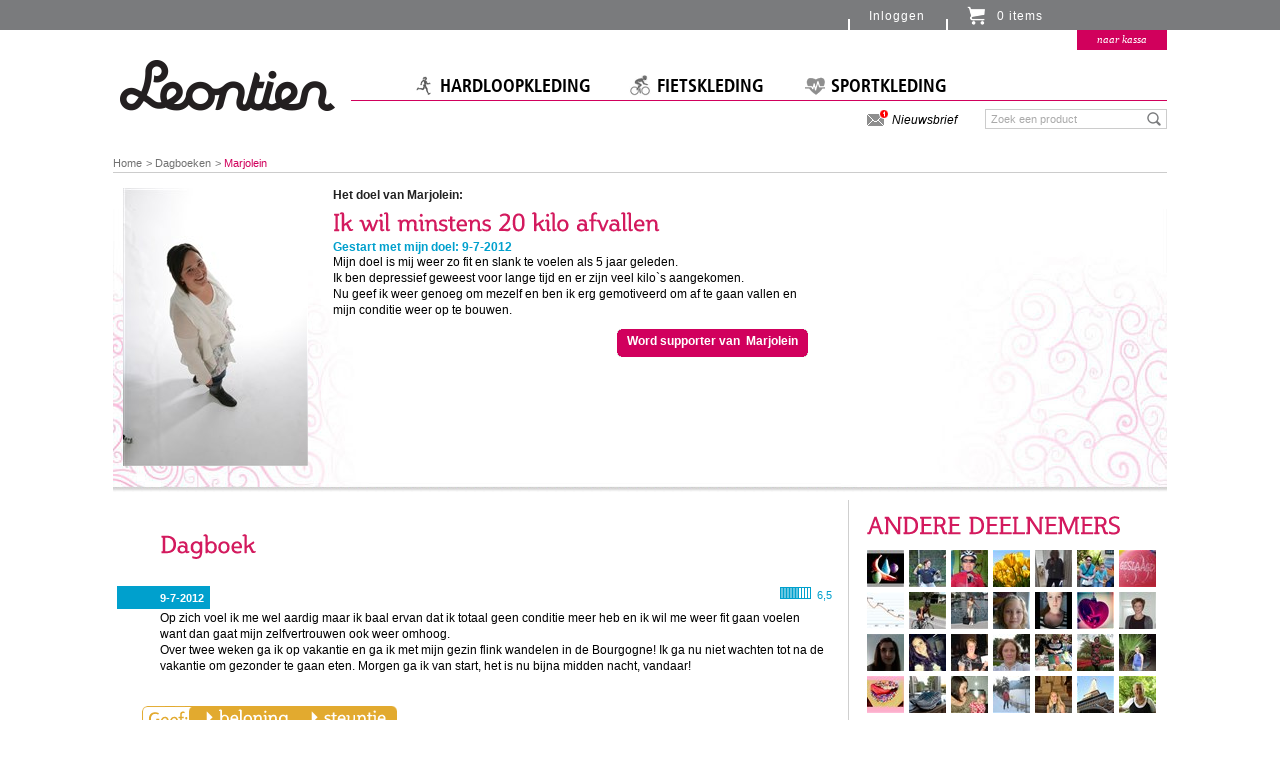

--- FILE ---
content_type: text/html; charset=utf-8
request_url: https://www.leontien.nl/doel/2310/marjoo.aspx
body_size: 26134
content:

<!--  -->

<!DOCTYPE html>
<!--[if lt IE 7]>      <html class="no-js lt-ie9 lt-ie8 lt-ie7" lang="nl"> <![endif]-->
<!--[if IE 7]>         <html class="no-js lt-ie9 lt-ie8" lang="nl"> <![endif]-->
<!--[if IE 8]>         <html class="no-js lt-ie9" lang="nl"> <![endif]-->
<!--[if gt IE 8]><!-->

<html class="no-js gte-ie9" lang="nl">
<!--<![endif]-->
<head id="ctl00_Head1"><meta charset="utf-8" /><meta http-equiv="X-UA-Compatible" content="IE=edge,chrome=1" /><title>
	Het doel van Marjolein
</title><meta id="ctl00_MetaDescription" name="description" content="Ik wil minstens 20 kilo afvallen" /><meta id="ctl00_MetaImage" property="og:image" content="https://www.leontien.nl/img/logo-leontienNL.png" /><link id="ctl00_linkImage" rel="image_src" href="/img/logo-leontienNL.png" /><meta http-equiv="Content-Type" content="text/html; charset=utf-8" /><meta name="viewport" content="width=device-width, initial-scale=1.0, maximum-scale=1.0, user-scalable=0" /><meta name="apple-mobile-web-app-capable" content="yes" />

    <link rel="stylesheet" href="/pages/css/normalize.min.css" />
    <link rel="stylesheet" href="/pages/css/main.css?v=20150708" />
    <link rel="stylesheet" href="/pages/css/additional.css?v=20150708" />
    <link rel="stylesheet" href="/pages/css/custom.css?v=20150708" />
    <link rel="stylesheet" href="/pages/css/jquery-ui-1.8.1.custom.css" />
    <link rel="stylesheet" href="/pages/css/ui-darkness/jquery-ui-1.8.1.custom.css" />
    <link rel="stylesheet" href="/pages/css/jquery.jqzoom.css" />
    <link rel="stylesheet" href="/pages/css/jquery.lightbox-0.5.css" />
    <link rel="stylesheet" href="/pages/css/bootstrap.css" />
    <link rel="stylesheet" href="/pages/css/slick-theme.css" />
    <link rel='stylesheet' media='screen and (max-width: 700px)' href="/pages/css/mobile.css?v=20150708" />
    <link href="https://fonts.googleapis.com/css?family=Open+Sans:400,400italic,800,800italic" rel="stylesheet" type="text/css" />

    <script type="text/javascript" src="/pages/js/swfobject.js"></script>
    <script type="text/javascript" src="/pages/js/vendor/modernizr-2.6.2.min.js"></script>
    <script type="text/javascript" src="/pages/js/vendor/jquery-1.8.3.min.js"></script>
    <script type="text/javascript">

        if ($(window).width() > 700 && $(window).width() < 1054) {
            var viewport = $("meta[name=viewport]");
            viewport.attr('content', 'width=1100');
        }

    </script>

    <script type="text/javascript" src="/pages/js/jquery.cookie.js"></script>
    <script type="text/javascript" src="/pages/js/jquery.slick.js"></script>
    <script type="text/javascript" src="/pages/js/jquery.jqzoom-core.js"></script>
    <script type="text/javascript" src="/pages/js/cufon-yui.js"></script>
    <script type="text/javascript" src="/pages/js/steinem_400.font.js"></script>
    <script type="text/javascript" src="/pages/js/jquery.watermarkinput.js"></script>
    <script type="text/javascript" src="/pages/js/jquery.cycle.all.min.js"></script>
    <script type="text/javascript" src="/pages/js/jquery-ui-1.8.2.custom.min.js"></script>
    <script type="text/javascript" src="/pages/js/jquery.lightbox-0.5.min.js"></script>
    <script type="text/javascript" src="/pages/js/jquery.countdown.js"></script>

<script async src="//pagead2.googlesyndication.com/pagead/js/adsbygoogle.js"></script>
<script>
  (adsbygoogle = window.adsbygoogle || []).push({
    google_ad_client: "ca-pub-2758120571963836",
    enable_page_level_ads: true
  });
</script>


    <!-- Start Alexa Certify Javascript -->
    <script type="text/javascript">
        _atrk_opts = { atrk_acct: "e69xj1a8gN00wF", domain: "leontien.nl", dynamic: true };
        (function () { var as = document.createElement('script'); as.type = 'text/javascript'; as.async = true; as.src = "https://d31qbv1cthcecs.cloudfront.net/atrk.js"; var s = document.getElementsByTagName('script')[0]; s.parentNode.insertBefore(as, s); })();
    </script>
    <noscript>
        <img src="https://d5nxst8fruw4z.cloudfront.net/atrk.gif?account=e69xj1a8gN00wF" style="display: none" height="1" width="1" alt="" />
    </noscript>
    <!-- End Alexa Certify Javascript -->

</head>
<body>

    <!--[if lt IE 7]>
            <p class="chromeframe">You are using an <strong>outdated</strong> browser. Please <a href="http://browsehappy.com/">upgrade your browser</a> or <a href="http://www.google.com/chromeframe/?redirect=true">activate Google Chrome Frame</a> to improve your experience.</p>
        <![endif]-->
    <form name="aspnetForm" method="post" action="./marjoo.aspx?id=2310&amp;" onsubmit="javascript:return WebForm_OnSubmit();" id="aspnetForm">
<div>
<input type="hidden" name="__EVENTTARGET" id="__EVENTTARGET" value="" />
<input type="hidden" name="__EVENTARGUMENT" id="__EVENTARGUMENT" value="" />
<input type="hidden" name="__VIEWSTATE" id="__VIEWSTATE" value="/[base64]/[base64]/[base64]/Ud60qmh++1/X4Dr+FN9FkoNF7vOj+V04cK6O5sA==" />
</div>

<script type="text/javascript">
//<![CDATA[
var theForm = document.forms['aspnetForm'];
if (!theForm) {
    theForm = document.aspnetForm;
}
function __doPostBack(eventTarget, eventArgument) {
    if (!theForm.onsubmit || (theForm.onsubmit() != false)) {
        theForm.__EVENTTARGET.value = eventTarget;
        theForm.__EVENTARGUMENT.value = eventArgument;
        theForm.submit();
    }
}
//]]>
</script>


<script src="/WebResource.axd?d=RDOKWoAwlq-SpsWBCgq39NXhWQViRSkqfDoVwwk2LNUV_i3MCHGxzFbwrB5NEcYde98LY5QBuf5CwJ0C0K34M05AxnhGsb9VnEDywZEtOuw1&amp;t=638901608248157332" type="text/javascript"></script>


<script src="/ScriptResource.axd?d=5WvXm3OSHbh7N-k7k9-PXqonVXlqBtTzQTWRLvzeHNvTE6ATb02efZChYZODrcKFm1MfIazdfnAlvusR4w8giYe0w-JzQ-PSW-wduj6PbDdYTKetPMJ7sRT1kLvvJp512k9aeuCTgSvlB9mAx1ARRLXGwv3QT5zx4Eaam1i6MbI1&amp;t=ffffffff93d1c106" type="text/javascript"></script>
<script src="/ScriptResource.axd?d=AycN_mlACf0KiS0FZ0SiYUC48Hj801DWXgy-aRkhMcYx8fWOaNLBL7cSn8-BSg4dz7dVyaHuUJfzFtGS05K4Aeo2rnBfXVtOaNWJM5koB8C04Zs4E31dPaEt0EEGCLemmDnXR2G5FV8K2t9uouGsGwZ8OpYiRglEW80VQy5ItXxdtEBIiBkbDCYEnB6mGXs20&amp;t=5c0e0825" type="text/javascript"></script>
<script type="text/javascript">
//<![CDATA[
if (typeof(Sys) === 'undefined') throw new Error('ASP.NET Ajax client-side framework failed to load.');
//]]>
</script>

<script src="/ScriptResource.axd?d=RkV1K5el1gn03Eyu2WrQtXf_ZB5F5UZw5plQWfdJ9GcPArll04eI8v6T11NtasC7fgMWKeRlDmkY3GsKvDEnRAJE5iEHbqCN75ekydkyVMQHV6uZU4GHzAPZoqKMZ5BCuIwF436LFsFyY_KpXDunlYiH254diT2dEmJE_mcT6ojPdk2WSmFcqlAcpAhDzKch0&amp;t=5c0e0825" type="text/javascript"></script>
<script src="/ScriptResource.axd?d=4OvZTubiVT9ETbu5Dyiqkc_BpvtXgqavU2McWxajnjuIPmZ7IillnQUWYcaaay3UV3aigD7D1_x3QyIw7C1LJInKvtNhS1St_xuhoiItXoUAEmVfxzzBPZxLt670huz4x2qenh_dbURn2KdlkcU6UlXLm2CYVTdURajOUORXmkU1&amp;t=ffffffff9fdaf3c6" type="text/javascript"></script>
<script src="/ScriptResource.axd?d=bm9vQ8JHhOAKLSo-msKnHGxrur67gzHWrfMgYQhppj3pWbW-OVRBxmlAM1wtn5G7GQGitPsYlEvzb04KvBCMwZ-_xw6gXfTtKSvCizFJWgeX8cdlhMYCiy6tts3C6csbw8ARIyLigvCPqejP5c2M3PBJi0jKeSgfk-x1EnCAaS01&amp;t=ffffffff9fdaf3c6" type="text/javascript"></script>
<script src="/ScriptResource.axd?d=GzaCrO3RSodlPMf4kqPXK3BBikb1Y2bUBDNBHO0KApy5ort_Yeipoocp281kWTTSHZWCGd0GBqn8xOl0wAXrBBprtDqyM5fUukR_yo96gtWU-mFLCsyU3T8_w50_bt408LNiSqdxn-hdXv-3R59hVKkzMkfCnuLzWk1y3KXhF7EjKkgRmUw0L58n2lW9vGRK0&amp;t=ffffffff9fdaf3c6" type="text/javascript"></script>
<script src="../../webservices/Forms.asmx/jsdebug" type="text/javascript"></script>
<script src="../../webservices/Webshop.asmx/jsdebug" type="text/javascript"></script>
<script type="text/javascript">
//<![CDATA[
function WebForm_OnSubmit() {
null;if (typeof(ValidatorOnSubmit) == "function" && ValidatorOnSubmit() == false) return false;
return true;
}
//]]>
</script>

<div>

	<input type="hidden" name="__VIEWSTATEGENERATOR" id="__VIEWSTATEGENERATOR" value="DAB76CC8" />
</div>
        <script type="text/javascript">
//<![CDATA[
Sys.WebForms.PageRequestManager._initialize('ctl00$ScriptManager1', 'aspnetForm', [], [], [], 90, 'ctl00');
//]]>
</script>


        <section id="site" class="flyout_element">
            

<header id="header">
    <div class="container">
        <a id="ctl00_Header1_hlLogo" class="logo" href="/"><img src="/img/logo-leontienNL.png" alt="" style="border-width:0px;" /></a>
        <nav id="breadcrumb" class="">
            <h4 class="visuallyhidden">You are here:</h4>
            <div class="contentList clearfix">
                <ol>
                    
                            <li itemtype="http://data-vocabulary.org/Breadcrumb" itemscope="">
                                <a id="ctl00_Header1_rptBreadCrumb_ctl00_hl" itemprop="url" href="/"><span itemprop="title">Home</span></a>
                            </li>
                        
                            <li itemtype="http://data-vocabulary.org/Breadcrumb" itemscope="">
                                <a id="ctl00_Header1_rptBreadCrumb_ctl01_hl" itemprop="url" href="/doel/deelnemers.aspx"><span itemprop="title">Dagboeken</span></a>
                            </li>
                        
                            <li itemtype="http://data-vocabulary.org/Breadcrumb" itemscope="">
                                <a id="ctl00_Header1_rptBreadCrumb_ctl02_hl" itemprop="url" href="/doel/2310/marjoo.aspx"><span itemprop="title">Marjolein</span></a>
                            </li>
                        
                </ol>
            </div>
        </nav>
        <!-- #breadcrumb-->
    </div>

</header><!-- #header-->

            <section id="main">
                

    <script type="text/javascript" src="/pages/js/uploader/jquery.uploadify.v2.1.4.min.js"></script>

    <div class="container">
        <div class="spacer" style="height: 42px; border-bottom: solid 1px #ccc;"></div>
        <div class="clearfix">
            <article class="content">

                <div id="topPanel" class="whitePanel whitePanelRoundedTop bgTwirls containerBorder containerBorderBottom" style="padding-left: 0px; padding-bottom: 0px;">
                    
            
                    <div id="profileSummary">
        	            <div class="profilePhoto" style="position: relative;">
        	                <img id="ctl00_ContentPlaceHolder1_img1" src="/Web/Handlers/image.ashx?id=7141&amp;w=185" style="border-width:0px;" />
                            
        	            </div>
        	            <div class="profileDescription">
                            <h5>Het doel van&nbsp;Marjolein:</h5>
                            <h2 class="h2">Ik wil minstens 20 kilo afvallen</h2>
                            <h5 class="targetDate">Gestart met mijn doel:&nbsp;9-7-2012</h5>
                            <div class="contentText">
                                <p>Mijn doel is mij weer zo fit en slank te voelen als 5 jaar geleden.<br/>Ik ben depressief geweest voor lange tijd en er zijn veel kilo`s aangekomen.<br/>Nu geef ik weer genoeg om mezelf en ben ik erg gemotiveerd om af te gaan vallen en mijn conditie weer op te bouwen.</p>
                            </div>
                    
                            
                    
                               
                    
                            <div class="clear"></div>
                    
                            
            	    
        	                
                                <a id="BTNNODIGUIT" href="#" onclick="toggleDialogSupport(); return false;" class="singleBtn btnSubmit noCufon"><span class="btnInnerWrapper">Word supporter van
&nbsp;Marjolein</span></a>
        		            	
            		
        	                	        		
            		
        		            <span class="clear">&nbsp;</span>
        	            </div>
                        <div class="profileGraph">
                            <a href="https://chart.googleapis.com/chart?chxt=x,y&cht=lxy&chs=700x400&chd=t:-5,0|_,6.5&chds=-5,105,0,10&chxr=1,0,10,2&chco=c47a9b,d91c5e&chm=o,c47a9b,0,-1,10|o,d91c5e,1,-1,10|N,d91c5e,1,-1,12&chls=4|4&chdl=Eigen waardering&chdlp=t&chxl=0:|9-jul|&chxp=0,5,95&chg=-1,20" class="img">
        		                <img src="https://chart.googleapis.com/chart?chxt=x,y&cht=lxy&chs=255x145&chd=t:-5,0|_,6.5&chds=-5,105,0,10&chxr=1,0,10,2&chco=c47a9b,d91c5e&chm=o,c47a9b,0,-1,5|o,d91c5e,1,-1,5&chls=2|2&chdl=Eigen waardering&chdlp=t&chxl=0:|9-jul|&chxp=0,5,95&chg=-1,20" alt="" class="" />
        		            </a>
                        </div>
                        <span class="clear">&nbsp;</span>
                    </div>
                </div>
                <div style="background-image: url(/images/bg_fade_bottom.gif); background-position: top left; background-repeat:repeat-x; height: 5px; margin-bottom: 8px;"></div>
                <script type="text/javascript">
                    var _curDagboekID = null;
                    var _curDagboekResID = null;
                    var _curDagboekTxt = null;
            
                    $(function() {
                       $('.diaryPhotos a, .img').lightBox({
	                    overlayBgColor: '#000',
	                    overlayOpacity: 0.6,
	                    imageLoading: '/images/loading.gif',
	                    imageBtnClose: '/images/closelabel.gif',
	                    imageBtnPrev: '/images/prevlabel.gif',
	                    imageBtnNext: '/images/nextlabel.gif',
	                    containerResizeSpeed: 350,
	                    txtImage: 'Afbeelding',
	                    txtOf: 'van'
                       });
                    });        
            
                    function GetDagboekFullDescription(dagboekid)
                    {
                        Leontien.Site.Forms.GetDagboekFullDescription(dagboekid, OnGetDagboekFullDescriptionSuccess, null)
                    }
            
                    function OnGetDagboekFullDescriptionSuccess(result)
                    {
                        var arr = result.split("_###_");
                        document.getElementById('dagboektxt_' + arr[0]).innerHTML = arr[1];
                    }
            
                    function GetExtraReacties(dagboekid)
                    {
                        Leontien.Site.Forms.GetExtraReacties(dagboekid, OnGetExtraReactiesSuccess, null)
                    }
            
                    function OnGetExtraReactiesSuccess(result)
                    {
                        var arr = result.split("_###_");
                        document.getElementById('reactiesextraul_' + arr[0]).innerHTML = arr[1];
                        $("#reactiesextra_" + arr[0]).slideDown('slow', function(){});
                    }
            
                    function DeleteReactie(reactieid)
                    {
                        if (confirm('Weet u zeker dat u deze reactie wilt verwijderen?'))
                        {
                            $("#reactie_" + reactieid).hide();
                            Leontien.Site.Forms.DeleteReactie(reactieid, null, null)
                        }
                    }

                    function StuurReactie(dagboekid, page)
                    {
                        var valTxt = document.getElementById('reactietxt_' + dagboekid).value;
                        var valNaam = document.getElementById('reactienaamtxt_' + dagboekid).value;
                        var valEmail = document.getElementById('reactieemailtxt_' + dagboekid).value;
                        var btn = document.getElementById('btnreactie_' + dagboekid);
                
                        if (valTxt != "" && valNaam != "")
                        {
                            btn.style.display = "none";
                            Leontien.Site.Forms.StuurReactie(dagboekid, valTxt, valNaam, valEmail, page, OnStuurReactieSuccess, null)
                        }
                        else
                        {
                            btn.style.display = "block";
                            document.getElementById('reactietxt_' + dagboekid).value = '';
                            document.getElementById('reactienaamtxt_' + dagboekid).value = '';
                            document.getElementById('reactieemailtxt_' + dagboekid).value = '';
                    
                            document.getElementById('reactiewrite_' + dagboekid).style.display = 'block';
                            document.getElementById('reactieresult_' + dagboekid).style.display = 'none';                            
                        }
                    }
            
                    function OnStuurReactieSuccess(result)
                    {
                        document.getElementById('reactiewrite_' + result).style.display = 'none';
                        document.getElementById('reactieresult_' + result).style.display = 'block';
                
                        var valTxt = document.getElementById('reactietxt_' + result).value;
                        var valNaam = document.getElementById('reactienaamtxt_' + result).value;
                
                        var el = document.getElementById('newreactie_' + result);
                        el.innerHTML = el.innerHTML.replace('{NAAM}', valNaam).replace('{TXT}', valTxt.replace('\r\n','<br/>'));
                        $('#newreactie_' + result).slideDown();
                    }
            
                    function StuurBeloning(dagboekid, isSteuntje)
                    {
                        var el = "";
                        if (isSteuntje)
                        {
                            el = document.getElementById('cheertxt_' + dagboekid).value;
                            _curDagboekID = 'cheer_' + dagboekid;
                            _curDagboekResID = 'cheerres_' + dagboekid;
                            _curDagboekTxt = 'Je steuntje is verwerkt!';
                        }
                        else
                        {
                            el = document.getElementById('rewardtxt_' + dagboekid).value;
                            _curDagboekID = 'reward_' + dagboekid;
                            _curDagboekResID = 'rewardres_' + dagboekid;
                            _curDagboekTxt = 'Je beloning is verwerkt!';
                        }
                        Leontien.Site.Forms.StuurBeloning(dagboekid, isSteuntje, el, OnStuurBeloningSuccess, null)
                    }
            
                    function OnStuurBeloningSuccess(result)
                    {
                       document.getElementById(_curDagboekID).style.display = "block";
            
                        if (result != "NOK")
                        {
                            document.getElementById(_curDagboekID).innerHTML = result;
                            document.getElementById(_curDagboekResID).innerHTML = _curDagboekTxt;
                        }
                        else
                        {
                            document.getElementById(_curDagboekID).innerHTML = 'Error';
                        }
                    }
                </script>

                <div class="container containerBorder containerBorderTop">
                    <div class="colLeft colLeftBorder">
                        <div class="whitePanel whitePanelLeft">        
                            <div class="goalDiary">
		                        <h2 class="h2">Dagboek</h2>
                                <ul>
                                    
                                            

<li class="diaryEntry">
    <div class="diaryDate">9-7-2012</div>
    <div class="diaryRating"><span class="ratingBG rating-6">&nbsp;</span>6,5</div><!-- use class=rating-1 to rating10-->
    
    <span class="clear">&nbsp;</span>
    
    <div class="contentText">
        <p id="dagboektxt_7198">Op zich voel ik me wel aardig maar ik baal ervan dat ik totaal geen conditie  meer  heb en ik wil me weer fit gaan voelen want dan gaat mijn zelfvertrouwen ook weer omhoog.<br />Over twee weken ga ik op vakantie en ga ik met mijn gezin flink wandelen in de Bourgogne! Ik ga nu niet wachten tot na de vakantie om gezonder te gaan eten. Morgen ga ik van start, het is nu bijna midden nacht, vandaar!
        </p>
    </div>    
    <div class="diaryPhotos">
        <ul>
            
        </ul>     
        <span class="clear">&nbsp;</span>
    </div>
              
    <div class="giveSupport">
        <h3>Geef:</h3>
        <div class="giveReward">
	        <a href="#" class="giveSupportLabel">beloning</a>
            <div id="rewardres_7198" class="giveSupportControl">
    	        <label>naam:</label>
                <input type="text" id="rewardtxt_7198" value="" />
                <a href="javascript:StuurBeloning(7198, false);">Belonen</a>
            </div>
        </div>
        <div class="cheer">
	        <a href="#" class="giveSupportLabel">steuntje</a>
            <div id="cheerres_7198" class="giveSupportControl">
    	        <label>naam:</label>
                <input type="text" id="cheertxt_7198" value="" />
                <a href="javascript:StuurBeloning(7198, true);">Steun</a>
            </div>                                    
        </div>
        <span class="clear">&nbsp;</span>
    </div>
    
    <div class="writeMessage">
        <div id="reactiewrite_7198">
            <div><textarea id="reactietxt_7198"></textarea></div>
            <span class="clear">&nbsp;</span>
            <div class="writeMessageMore">
                <div class="writeMessageBlock">
	                <label>naam:</label>
                    <input type="text" id="reactienaamtxt_7198" value="" />
                </div>
                <div class="writeMessageBlock">
	                <label>E-mail: <span class="subLabel">optioneel</span></label>
                    <input type="text" id="reactieemailtxt_7198" value="" />
                </div>
                <div class="writeMessageBlock">
	                <a id="btnreactie_7198" href="javascript:StuurReactie(7198, '');" class="btnSubmit">Reageren</a>
                </div>
                <div class="writeMessageBlock">
	                <p>Vul je e-mail in om reacties van anderen te ontvangen.</p>
                </div>
	            <span class="clear">&nbsp;</span>
            </div>
        </div>
        <div id="reactieresult_7198" style="display: none;">
            <p>Bedankt voor je reactie!</p>
	        <span class="clear">&nbsp;</span>
        </div>        
    </div>
    
    <a name="dagboek7198" id="dagboek7198"></a>
    
    <ul class="diaryMessages" id="reacties_7198" style="padding-bottom: 0px;">
        
        <li id="cheer_7198" class="diaryMessageCheer" style="display:none;"></li>
        <li id="reward_7198" class="diaryMessageReward" style=""><a href="https://www.leontien.nl/doel/2310/marjoo.aspx"></a> geeft Marjolein een beloning</li>
    
        <li id="newreactie_7198" class="diaryMessage" style="display: none;"><span>{NAAM}</span>: 
            <p>{TXT}</p>
        </li>    
        
    </ul>
    
    <div id="reactiesextra_7198" style="display: none;">
        <ul id="reactiesextraul_7198" class="diaryMessages" style="padding-top: 0px; padding-bottom: 0px;">
            <li></li>
        </ul>    
    </div>
    
    <div style="height: 10px;"></div>
    
    
    <span class="clear">&nbsp;</span>
</li>                        

                                        
                                    
                                </ul>
                            </div>
                            
	                    </div>
                    </div>
                    <div class="colRight">
                        

<div class="otherMembersList">
	<h2 class="h2">Andere deelnemers</h2>
    <ul>
        
                <li><a href="/doel/716/femke1970.aspx"><img src="/Web/Handlers/image.ashx?id=4053&w=37&h=37&crop=cut" alt="Femke" /></a></li>
            
                <li><a href="/doel/2793/kelly007.aspx"><img src="/Web/Handlers/image.ashx?id=8186&w=37&h=37&crop=cut" alt="kelly" /></a></li>
            
                <li><a href="/doel/835/twiskit.aspx"><img src="/Web/Handlers/image.ashx?id=4235&w=37&h=37&crop=cut" alt="twiskit" /></a></li>
            
                <li><a href="/doel/2036/vlinder04.aspx"><img src="/Web/Handlers/image.ashx?id=6457&w=37&h=37&crop=cut" alt="Marieke Tiekie" /></a></li>
            
                <li><a href="/doel/2645/marsupilami.aspx"><img src="/Web/Handlers/image.ashx?id=7927&w=37&h=37&crop=cut" alt="monika" /></a></li>
            
                <li><a href="/doel/128/sbrinkie.aspx"><img src="/Web/Handlers/image.ashx?id=7973&w=37&h=37&crop=cut" alt="Sharon " /></a></li>
            
                <li><a href="/doel/2285/drovje58.aspx"><img src="/Web/Handlers/image.ashx?id=7075&w=37&h=37&crop=cut" alt="Eva " /></a></li>
            
                <li><a href="/doel/2739/clau.aspx"><img src="/Web/Handlers/image.ashx?id=8390&w=37&h=37&crop=cut" alt="Claudia" /></a></li>
            
                <li><a href="/doel/1736/elly1.aspx"><img src="/Web/Handlers/image.ashx?id=7106&w=37&h=37&crop=cut" alt="Elly" /></a></li>
            
                <li><a href="/doel/72/noortje.aspx"><img src="/Web/Handlers/image.ashx?id=2796&w=37&h=37&crop=cut" alt="noortje" /></a></li>
            
                <li><a href="/doel/2047/tess906.aspx"><img src="/Web/Handlers/image.ashx?id=6465&w=37&h=37&crop=cut" alt="tess" /></a></li>
            
                <li><a href="/doel/3286/stephanieslof.aspx"><img src="/Web/Handlers/image.ashx?id=10040&w=37&h=37&crop=cut" alt="Stephanie " /></a></li>
            
                <li><a href="/doel/1413/malenen.aspx"><img src="/Web/Handlers/image.ashx?id=6041&w=37&h=37&crop=cut" alt="Freja" /></a></li>
            
                <li><a href="/doel/954/angeliqueske.aspx"><img src="/Web/Handlers/image.ashx?id=4826&w=37&h=37&crop=cut" alt="Angelique" /></a></li>
            
                <li><a href="/doel/540/portugalforever_.aspx"><img src="/Web/Handlers/image.ashx?id=3607&w=37&h=37&crop=cut" alt="PortugalForever_" /></a></li>
            
                <li><a href="/doel/3228/getfit.aspx"><img src="/Web/Handlers/image.ashx?id=9336&w=37&h=37&crop=cut" alt="getfit" /></a></li>
            
                <li><a href="/doel/238/gerry221.aspx"><img src="/Web/Handlers/image.ashx?id=2929&w=37&h=37&crop=cut" alt="gerry" /></a></li>
            
                <li><a href="/doel/426/hanneke1985.aspx"><img src="/Web/Handlers/image.ashx?id=3361&w=37&h=37&crop=cut" alt="hanneke" /></a></li>
            
                <li><a href="/doel/572/barbaramm.aspx"><img src="/Web/Handlers/image.ashx?id=5962&w=37&h=37&crop=cut" alt="Barbara" /></a></li>
            
                <li><a href="/doel/521/nans0809.aspx"><img src="/Web/Handlers/image.ashx?id=3571&w=37&h=37&crop=cut" alt="Nancy" /></a></li>
            
                <li><a href="/doel/1745/bianca1984.aspx"><img src="/Web/Handlers/image.ashx?id=6051&w=37&h=37&crop=cut" alt="Bianca" /></a></li>
            
                <li><a href="/doel/2599/antoinette.aspx"><img src="/Web/Handlers/image.ashx?id=7820&w=37&h=37&crop=cut" alt="Antoinette" /></a></li>
            
                <li><a href="/doel/2018/semmie2010.aspx"><img src="/Web/Handlers/image.ashx?id=6453&w=37&h=37&crop=cut" alt="Semmie2010" /></a></li>
            
                <li><a href="/doel/2093/rosario75.aspx"><img src="/Web/Handlers/image.ashx?id=6647&w=37&h=37&crop=cut" alt="roos" /></a></li>
            
                <li><a href="/doel/2884/jacq_67.aspx"><img src="/Web/Handlers/image.ashx?id=8396&w=37&h=37&crop=cut" alt="Jacq_67" /></a></li>
            
                <li><a href="/doel/2702/nienke1982.aspx"><img src="/Web/Handlers/image.ashx?id=8055&w=37&h=37&crop=cut" alt="Nienke" /></a></li>
            
                <li><a href="/doel/1233/marissed.aspx"><img src="/Web/Handlers/image.ashx?id=5353&w=37&h=37&crop=cut" alt="Marisse" /></a></li>
            
                <li><a href="/doel/291/jade.aspx"><img src="/Web/Handlers/image.ashx?id=3002&w=37&h=37&crop=cut" alt="Jacqueline" /></a></li>
            
    </ul>
    <span class="clear">&nbsp;</span>        
    <a href="/doel/Deelnemers.aspx" style="float: left; margin-top: 10px;" class="more">meer deelnemers</a>
    <a href="/doel/startdoel.aspx" style="float: right;" class="singleBtn btnSubmit noCufon"><span class="btnInnerWrapper">Start zelf een doel</span></a>
    <span class="clear">&nbsp;</span>        
</div>
                        

<div class="Panelright">
    <script async src="//pagead2.googlesyndication.com/pagead/js/adsbygoogle.js"></script>
<ins class="adsbygoogle"
     style="display:block"
     data-ad-format="fluid"
     data-ad-layout-key="-dw+10-3i-9y+te"
     data-ad-client="ca-pub-2758120571963836"
     data-ad-slot="7954387236"></ins>
<script>
     (adsbygoogle = window.adsbygoogle || []).push({});
</script>

</div>
<div class="Panelright" style="text-align: center;">
    <a id="ctl00_ContentPlaceHolder1_PanelContainerRight_ctl01_hlImage" title="Sportartikelen" onclick="GetPanelRedirect(467, &#39;false&#39;); return false;" href="https://www.leontien.nl/hardloopkleding"><img title="Sportartikelen" src="/web/handlers/image.ashx?id=8300" alt="" style="border-width:0px;" /></a>
</div>
<div class="Panelright" style="text-align: center;">
    <a id="ctl00_ContentPlaceHolder1_PanelContainerRight_ctl02_hlImage" title="Fietsartikelen" onclick="GetPanelRedirect(468, &#39;false&#39;); return false;" href="https://www.leontien.nl/fietskleding"><img title="Fietsartikelen" src="/web/handlers/image.ashx?id=8298" alt="" style="border-width:0px;" /></a>
</div>
                    </div>
                    <span class="clear">&nbsp;</span>
                </div>
                
                

                <div class="clearboth" style="height: 50px;"></div>

                <div class="bannerSet bannerSetSpace clearfix">
                    
                </div>  

            </article>
        </div>
    </div>

    

<script type="text/javascript">

    function toggleDialogSupport()
    {
    	if($('#supporterpopup').dialog("isOpen")) {
    		$('#supporterpopup').dialog("close");
        }
    	else
    	{
            $('#supporterform').show();
            $('#supporterconfirm').hide();    
    	    $('#supporterpopup').dialog("open")
    	    var el = document.getElementById('ctl00_ContentPlaceHolder1_SupporterPopup_tbNaam');
    	    if (el != null)
    	        el.focus();
    	        
            window.scrollTo($('#supporterpopup').dialog('option', 'position')[0],$('#supporterpopup').dialog('option', 'position')[1]);
    	}
    }
    
    $(document).ready(function () {
        $('#supporterpopup').dialog({ autoOpen: false, width: 340, modal: false, resizable: false })
    });    
    
    function btnNodigUit_Click()
    {
        
        var el1 = document.getElementById('ctl00_ContentPlaceHolder1_SupporterPopup_tbNaam');
        var el2 = document.getElementById('ctl00_ContentPlaceHolder1_SupporterPopup_tbEmail');

        if (el1.value != '' && el2.value != '') 
        {
            $('#supporterform').hide();
            $('#supporterconfirm').show();
            $('#supporterconfirm_txt').html('Bezig...');

            Leontien.Site.Forms.NodigSupporterUit(35803, 2310, el1.value, el2.value, OnNodigSupporterUitSuccess, null);	            
        }
    }
    
    function NodigUitTerug_Click()
    {
        $('#supporterform').show();
        $('#supporterconfirm').hide();
    }
    
    function OnNodigSupporterUitSuccess(result)
    {
        $('#supporterform').hide();
        $('#supporterconfirm').show();

        if (result != "NOK")
            $('#supporterconfirm_txt').html(result);
        else
            $('#supporterconfirm_txt').html('Er is iets fout gegaan!');
    }

</script>  

<div id="supporterpopup" style="display: none; width: 340px;">
    <a href="#" onclick="toggleDialogSupport(); return false;" title="sluiten"><img class="popupclose" src="/images/btn_popupclose.gif" alt="sluiten" border="0" /></a>
    <h6>Supporter:</h6>
    <div id="supporterform" class="popupform">
        <fieldset>
            <span class="formlabel"><label>Naam</label></span>
            <input name="ctl00$ContentPlaceHolder1$SupporterPopup$tbNaam" type="text" maxlength="100" id="ctl00_ContentPlaceHolder1_SupporterPopup_tbNaam" tabindex="1000" />
            <span id="ctl00_ContentPlaceHolder1_SupporterPopup_RequiredFieldValidator1" class="error" style="color:Red;display:none;">Dit veld is verplicht</span>
            <br />            
            <span class="formlabel"><label>E-mail</label></span>
            <input name="ctl00$ContentPlaceHolder1$SupporterPopup$tbEmail" type="text" maxlength="250" id="ctl00_ContentPlaceHolder1_SupporterPopup_tbEmail" tabindex="1000" />
            <span id="ctl00_ContentPlaceHolder1_SupporterPopup_rfvEmail" class="error" style="color:Red;display:none;">Dit veld is verplicht</span>
            <span id="ctl00_ContentPlaceHolder1_SupporterPopup_regValEmailAan" class="error" style="color:Red;display:none;">Dit is geen geldig e-mailadres</span>
        </fieldset>
        <a href="#" onclick="btnNodigUit_Click(); return false;" class="popupbutton">Opslaan</a>
        <div class="clearboth"></div>
    </div>
    <div id="supporterconfirm" style="display: none;">
        <p id="supporterconfirm_txt">Bezig...</p>
    </div>
</div>
                

            </section>
            <!-- #main -->

            

<style>
    .mainNavigation .subnav {
        width: 292px;
        border: solid 1px #ce005c;
        border-top: none;
        background-color: #fff;
        padding-left: 20px;
        position: absolute;
        top: 25px;
        display: none;
        left: -20px;
    }

        .mainNavigation .subnav ul {
            margin: 0px;
            padding: 0px;
            list-style-type: none;
            width: 118px;
            float: left;
            margin-top: 5px;
            margin-bottom: 20px;
            margin-right: 28px;
        }

            .mainNavigation .subnav ul li {
                border-bottom: solid 1px #ccc;
                float: none;
            }

            .mainNavigation .subnav ul.no-border li {
                border: none;
            }

            .mainNavigation .subnav ul li:first-child {
                font-weight: bold;
            }

            .mainNavigation .subnav ul li a {
                color: #000;
                text-transform: none;
                position: initial;
                font-size: 13px;
                line-height: 24px;
                padding: 0px !important;
                padding-left: 2px !important;
                font-family: Arial, Helvetica;
                transition: none;
                -webkit-transition: none;
            }

                .mainNavigation .active .subnav ul li a, .mainNavigation .subnav ul li a:hover, .mainNavigation .subnav ul li a:active {
                    background: none !important;
                }

                .mainNavigation .subnav ul li a:before {
                    background: none !important;
                }
</style>

<section id="nav">
    <nav id="mainNavigation" class="mainNavigation">
        <div class="container" style="position: relative;">
            <div class="contentList clearfix">
                <ul>
                    
                            <li class="navItem1 navSportsRunning ">
                                <a id="ctl00_Navigation1_rptThemas_ctl00_hl" href="../../hardloopkleding">Hardloopkleding</a>
                                
                            </li>
                        
                            <li class="navItem2 navCycling ">
                                <a id="ctl00_Navigation1_rptThemas_ctl01_hl" href="../../fietskleding">Fietskleding</a>
                                
                                    <div class="subnav clearfix">
                                        <ul>
    <li><a href="/fietskleding/fietsbroeken"></a></li>
    <li><a href="/fietskleding/fietsbroeken">Broeken</a></li>
    <li><a href="/fietskleding/fietsshirts">Shirts</a></li>
    <li><a href="/fietskleding/fietsjacks">Jacks</a></li>
    <li><a href="/fietskleding/fietshelmen">Helmen</a></li>
    <li><a href="/fietskleding/fietsbrillen">Brillen</a></li>
    <li><a href="/fietskleding/fiets-onderkleding">Onderkleding</a></li>
</ul>
<ul>
    <li><a href="/fietskleding/fietsbroeken"></a></li>
    <li><a href="/fietskleding/fietshandschoenen">Handschoenen</a></li>
    <li><a href="/fietskleding/arm_beenwarmers">Been-/Armstukken</a></li>
    <li><a href="/fietskleding/fietsschoenen">Fietsschoenen</a></li>
    <li><a href="/fietskleding/fietsjacks-windjacks">Windjacks</a></li>
    <li><a href="/fietskleding/fietssokken">Fietssokken</a></li>
    <li><a href="/fietskleding/regenkleding">Fiets regenkleding</a></li>
</ul>

                                    </div>
                                
                            </li>
                        
                            <li class="navItem3 navSportsFitness ">
                                <a id="ctl00_Navigation1_rptThemas_ctl02_hl" href="../../sportkleding">Sportkleding</a>
                                
                            </li>
                        
                    
                </ul>
                <script type="text/javascript">
                    $(document).ready(function () {
                        $('.mainNavigation .navItem1, .mainNavigation .navItem2').mouseover(function () {
                            $(this).find('.subnav').show();
                        });

                        $('.mainNavigation .navItem1, .mainNavigation .navItem2').mouseout(function () {
                            $(this).find('.subnav').hide();
                        });
                    });
                </script>
            </div>

            
                <div id="newsletter_signup">
                    <a href="#" class="btnSignup" onclick="toggleNewsletter(); return false;">Nieuwsbrief</a>
                </div>
                <div id="searchbox" class="searchbox">
                    <input name="ctl00$Navigation1$tbSearchbox" type="text" maxlength="50" id="ctl00_Navigation1_tbSearchbox" />
                    <a id="btnSearchbox" href="#" onclick="doSearch()" title="Zoeken">
                        <img src="/img/search.png" alt="Zoeken" /></a>
                    <input type="hidden" name="ctl00$Navigation1$TextBoxWatermarkExtender1_ClientState" id="ctl00_Navigation1_TextBoxWatermarkExtender1_ClientState" />
                </div>

            

        </div>
    </nav>
    <!-- .mainNavigation -->

    <nav id="accountNavigation">
        <div class="container" style="position: relative;">
            <div class="contentList clearfix">
                <ul>
                    <li class="mobile-menu mobile-visible"><a href="#">Menu</a></li>

                    <script lang="text/javascript">
                        $('.mobile-visible a').on('click', function (e) {
                            if ($('#site').hasClass('open')) {
                                $('#site').removeClass('open');
                                $('#mobile-nav').removeClass('showNavContent');
                            } else {
                                $('#site').addClass('open');
                                $('#mobile-nav').addClass('showNavContent');
                            }

                            $(this).blur();
                            e.preventDefault();
                            return false; 
                        });

                    </script>

                    
                    
                        <li class="mobile-hidden"><a href="#" onclick="toggleDialogLogin(); return false;">Inloggen</a></li>
                    
                    
                        <li class="navShoppingCart"><a id="basketLink" href="#" class="cart">0 items</a></li>
                    
                </ul>
            </div>

            
                <div id="basket" data-loaded="0" numberofitems="0" amount="0,00" class="clearfix">
                    <div class="contents clearfix">
                        <div class="noItems">Er zitten momenteel geen artikelen in de winkelmand</div>
                        <ul class="contentList clearfix"></ul>
                        <div class="loading">
                            <img src="/images/loading.gif" />
                        </div>
                    </div>
                </div>
                <div id="betaalknop"><a href="/shop/winkelwagen.aspx">naar kassa</a></div>
            

        </div>
    </nav>
</section>
<!-- #nav -->


            

<footer id="footer">
    <div class="container">
        <div id="bannerFooter" class="clearfix">
            <ul>
                
<li>
    <h3>Veilig en vertrouwd</h3>
    
    <img id="ctl00_Footer1_PanelContainerLeft_ctl00_ImageNoLink" src="/web/handlers/image.ashx?id=8680" style="border-width:0px;" />
    <div class="contentText">
        <p>Betalen via uw eigen bank met iDeal. En uw bestelling gegarandeerd bezorgd door Selektvracht en TNT.</p>
    </div>
    
</li>
<li>
    <h3>Service</h3>
    
    
    <div class="contentText">
        <p><p style="line-height: 21px;">
<a style="color: #ffffff; font-decoration: underline;" href="/content/248/contact.aspx">Contact / Adresgegevens</a><br />
<a style="color: #ffffff; font-decoration: underline;" href="/content/352/levertijd_ruilen_retourneren.aspx">Levertijd / ruilen / retourneren</a><br />
<a style="color: #ffffff; font-decoration: underline;" href="/content/83/webshop_voorwaarden.aspx">Algemene voorwaarden</a><br />
</p>
<div class="fb-like" data-href="https://www.facebook.com/leontienvanmoorsel" data-width="300" data-layout="button_count" data-action="like" data-show-faces="false" data-share="true"></div></p>
    </div>
    
</li>

<li id="newsLetter" class="nieuwsbrief">
        <h3>Nieuwsbrief</h3>
        
            <p>Meld je aan voor de E-mail nieuwsbrief en we houden je regelmatig op de hoogte.<br />&nbsp;</p>
            <input name="ctl00$Footer1$PanelContainerLeft$ctl02$tbEmail" type="text" value="E-mail" maxlength="200" id="ctl00_Footer1_PanelContainerLeft_ctl02_tbEmail" class="nb_field2" onfocus="if (this.value == &#39;E-mail&#39;) this.value = &#39;&#39;;" onblur="if (this.value == &#39;&#39;) this.value = &#39;E-mail&#39;;" /><span id="ctl00_Footer1_PanelContainerLeft_ctl02_regexEmail" class="error" style="color:Red;display:none;">E-mailadres is ongeldig.</span><a id="ctl00_Footer1_PanelContainerLeft_ctl02_btnAdd" class="submit" href="javascript:WebForm_DoPostBackWithOptions(new WebForm_PostBackOptions(&quot;ctl00$Footer1$PanelContainerLeft$ctl02$btnAdd&quot;, &quot;&quot;, true, &quot;nieuwsbrief&quot;, &quot;&quot;, false, true))">Aanmelden</a>
        
</li>
            </ul>
        </div>
        <nav id="doormatNavigation">
            <h3 class="visuallyhidden">Sitemap</h3>
            <div class="contentCols contentList clearfix">
                <ul>
    <li class="contentCol">
    <h4><a style="color: #ffffff;" href="/fietskleding">Fietskleding dames</a></h4>
    <ul>
        <li><a href="/fietskleding/fietsshirts">Fietsshirt korte mouw</a></li>
        <li><a href="/fietskleding/fietsshirts">Fietsshirt lange mouw</a></li>
        <li><a href="/fietskleding/fietsbroeken">Fietsbroek</a></li>
        <li><a href="/fietskleding/fietshelmen">Fietshelm</a></li>
        <li><a href="/fietskleding/fietsaccessoires">Fietsaccessoires</a></li>
        <li><a href="/fietskleding/arm_beenwarmers">Arm/knie/beenstukken</a></li>
        <li><a href="/fietskleding/fietssokken">Fietssokken</a></li>
        <li><a href="/fietskleding/fietshandschoenen">Fietshandschoenen</a></li>
        <li><a href="/fietskleding/fietsbrillen">Fietsbril</a></li>
        <li><a href="/fietskleding/cadeaubonnen">Cadeaubonnen</a></li>
        <li><a href="/fietskleding/regenkleding">Fiets regenkleding</a></li>
        <li><a href="/fietskleding/boeken">Boeken</a></li>
        <li><a href="/fietskleding">Wielerkleding</a></li>
    </ul>
    </li>
    <li class="contentCol">
    <h4><a style="color: #ffffff;" href="/hardloopkleding">Sportkleding dames</a></h4>
    <ul>
        <li><a href="/hardloopkleding/hardloopshirts">Sportshirt</a></li>
        <li><a href="/hardloopkleding/hardloopbroeken">Sportbroek</a></li>
        <li><a href="/hardloopkleding/hardloopjacks">Sportjack / trainingsjack</a></li>
        <li><a href="/hardloopkleding/sportschoenen">Sportschoenen</a></li>
        <li><a href="//hardloopkleding/sportaccessoires">Sportaccessoires</a></li>
        <li><a href="/hardloopkleding/bandanas_en_mutsen">Bandana, hoofdband en muts</a></li>
        <li><a href="/hardloopkleding/sportsokken">Sportsokken</a></li>
        <li><a href="/hardloopkleding/sportbrillen">Sportbrillen</a></li>
        <li><a href="/hardloopkleding/onderkleding">Onderkleding / sportondergoed</a></li>
        <li><a href="/hardloopkleding/sportsieraden">Sportsieraden</a></li>
    </ul>
    </li>
    <li class="contentCol">
    <h4><a style="color: #ffffff;" href="https://www.leontien.nl/ladiesride/" target="_blank">Leontien Ladies Ride</a></h4>
    <ul>
        <li><a href="https://www.leontien.nl/ladiesride/inschrijven_stap1.aspx" target="_blank">Inschrijven</a></li>
        <li><a href="https://www.leontien.nl/ladiesride/faq.aspx" target="_blank">Veelgestelde vragen</a></li>
        <li><a href="https://www.leontien.nl/ladiesride/content/80/wat_is_leontien_ladies_ride.aspx" target="_blank">Wat is Leontien Ladies Ride?</a></li>
    </ul>
    <h4><a style="color: #ffffff;" href="/doel/startdoel.aspx">Start je dagboek</a></h4>
    <ul>
        <li><a href="https://www.leontien.nl/doel/startdoel.aspx">Trainingsdagboek</a></li>
        <li><a href="https://www.leontien.nl/doel/startdoel.aspx">Dieetdagboek</a></li>
        <li><a href="/doel/deelnemers.aspx">Alle dagboeken</a></li>
    </ul>
    </li>
    <li class="contentCol">
    <h4><a style="color: #ffffff;" href="/doel/artikelen.aspx">Gezond nieuws</a></h4>
    <ul>
        <li><a href="/doel/artikelen.aspx">Nieuws en tips</a></li>
        <li><a href="/rubriek/14/leontiennl/fit_en_bewegen.aspx">Fit en bewegen</a></li>
        <li><a href="/rubriek/5/leontiennl/eten_en_drinken.aspx">Eten en drinken</a></li>
    </ul>
    <h4><a style="color: #ffffff;" href="https://www.36cycling.com/nl/wielerkleding/" target="_blank">Wielerkleding</a>
    </h4>
    <ul>
        <li><a href="https://www.36cycling.com/nl/wielerkleding-bedrukken/" target="_blank">Wielerkleding ontwerpen</a></li>
        <li><a href="https://www.36cycling.com/nl/sportkleding-bedrukken/" target="_blank">Sportkleding bedrukken</a></li>
    </ul>
    </li>
    <li class="contentCol">
    <h4>Algemeen</h4>
    <ul>
        <li><a href="/content/248/contact.aspx">Contact</a></li>
        <li><a href="/content/352/levertijd_ruilen_retourneren.aspx">Levertijd / ruilen /retourneren</a></li>
        <li><a href="/content/83/webshop_voorwaarden.aspx">Algemene voorwaarden</a></li>
    </ul>
    </li>
</ul>
            </div>
        </nav><!-- #doormatNavigation -->
    </div>
</footer><!-- #footer-->

        </section>

        

<section id="mobile-nav" class="flyout_element">
    <div class="mobile-nav-header">
        <a href="#" onclick="closeMenu()">Sluiten</a>
    </div>
    <div class="mobile-nav-content">
        <ul class="contentList">
            <li class="searchbox clearfix">
                <input type="text" id="input-search" placeholder="Zoeken" maxlength="50" />
                <a id="btnSearchbox" onclick="doSearch()" href="#" title="Zoeken">
                    <img src="/img/search.png" alt="Zoeken" /></a>
            </li>
            <li class="navItem1 navSportsRunning">
                <a id="ctl00_Navigation1_rptThemas_ctl00_hl" href="hardloopkleding">Hardloopkleding</a>
                <div class="clearfix">
                    

<ul>
    
</ul>
                </div>
            </li>
            <li class="navItem2 navCycling">
                <a id="ctl00_Navigation2_rptThemas_ctl01_hl" href="fietskleding">Fietskleding</a>
                <div class="clearfix">
                    

<ul>
    
</ul>
                </div>
            </li>
            <li class="navItem2 navCycling">
                <a href="#">Service</a>
                <div class="clearfix">
                    <ul class="width-100">
                        <li><a href="#" onclick="toggleDialogLogin(); return false;">Inloggen</a></li>
                        <li><a href="/content/248/contact.aspx">Contact- en adresgegevens</a></li>
                        <li><a href="/content/352/levertijd_ruilen_retourneren.aspx">Levertijd, retourneren, ruilen</a></li>
                        <li><a href="/content/83/webshop_voorwaarden.aspx">Algemene voorwaarden</a></li>
                    </ul>
                </div>
            </li>
        </ul>
    </div>
</section>

        <!--#site -->

        

<div id="loginpopupnew" style="width: 340px;">
    <a href="#" onclick="toggleDialogLogin();" title="sluiten"><img class="popupclose" src="/images/btn_popupclose.gif" alt="sluiten" border="0" /></a>

    <div id="loginform">
        <h6>Inloggen</h6>
        <p><b>Login met uw e-mailadres en wachtwoord.</b></p>
        <div class="popupform">
            <fieldset>
                <label>E-mail</label><input name="ctl00$LoginPopup$tbEmail" type="text" maxlength="255" id="ctl00_LoginPopup_tbEmail" tabindex="1000" class="tb" />
                <span id="ctl00_LoginPopup_rfvEmail" class="error" style="color:Red;display:none;">Dit veld is verplicht</span>
                <span id="ctl00_LoginPopup_regValEmailAan" class="error" style="color:Red;display:none;">Dit is geen geldig e-mailadres</span>
                <br />
                <label>Wachtwoord</label><input name="ctl00$LoginPopup$tbWachtwoord" type="password" maxlength="255" id="ctl00_LoginPopup_tbWachtwoord" tabindex="1001" class="tb" />
                <span id="ctl00_LoginPopup_rfvWachtwoord" class="error" style="color:Red;display:none;">Dit veld is verplicht</span><br />
                
            </fieldset>
            <fieldset>
                <span class="optin"><input id="ctl00_LoginPopup_cbkRemember" type="checkbox" name="ctl00$LoginPopup$cbkRemember" /><label for="ctl00_LoginPopup_cbkRemember">Onthoud mij op deze computer</label></span>
            </fieldset>    
            <a id="ctl00_LoginPopup_btnLogin" class="popupbutton" href="javascript:WebForm_DoPostBackWithOptions(new WebForm_PostBackOptions(&quot;ctl00$LoginPopup$btnLogin&quot;, &quot;&quot;, true, &quot;login&quot;, &quot;&quot;, false, true))">Inloggen</a>  
            <div class="clear"></div>
        </div>
        <img class="margin10" src="/images/divider_right.gif" width="300" height="1" alt="seperator" />
        <p><a href="#" onclick="toggleDialogWW(); return false;" title="Wachtwoord vergeten">Wachtwoord vergeten?</a></p>
    </div>
    <div id="passform" style="display: none;">
        <h6>Wachtwoord vergeten</h6>
        <p><b>Wat is uw e-mailadres waarop u geregistreerd bent:</b></p>
        <div class="popupform">
            <fieldset>
                <label>E-mail</label><input name="ctl00$LoginPopup$tbEmail2" type="text" maxlength="255" id="ctl00_LoginPopup_tbEmail2" tabindex="1005" class="tb" />
                <span id="ctl00_LoginPopup_RequiredFieldValidator1" class="error" style="color:Red;display:none;">Dit veld is verplicht</span><br />
                <span class="error" id="passworderror" style="display: none;">E-mailadres is niet bekend.</span>
            </fieldset>
            <a href="#" onclick="SendPassword(); return false;" class="popupbutton">Versturen</a>
            <div class="clear"></div>
        </div>
    </div>
    <div id="confirmform" style="display: none;">
        <h6 id="confirmtitle">Verstuurd</h6>
        <p id="confirmtext"></p>
        <p>Klik <a href="javascript:showDialogLogin();">hier</a> om in te loggen.</p>
    </div>
    <div id="loginloading" style="display: none;">
        <p>Bezig...</p>
    </div> 
    <div class="clear"></div>
</div>
                
<script type="text/javascript">
    
    function showDialogLogin()
    {
        if(!$('#loginpopupnew').dialog("isOpen"))
            $('#loginpopupnew').dialog("open");

        
        document.getElementById('ctl00_LoginPopup_tbWachtwoord').value = '';
        
    	$('#loginform').show();
        $('#passform').hide();
        $('#confirmform').hide();    	            
    }
    
    function SendPassword()
    {
        $('#passworderror').hide();
    
        var isValid = Page_ClientValidate('pass');
        
        if (isValid)
        {
        	$('#loginform').hide();
            $('#passform').hide();
            $('#confirmform').hide();
    	    $('#loginloading').show();
            
            var el1 = document.getElementById('ctl00_LoginPopup_tbEmail2');
            var el2 = document.getElementById('ctl00_LoginPopup_tbEmail');
            
            el2.value = el1.value;
            
            Leontien.Site.Forms.SendPassword(el1.value, OnSendPasswordSuccess, null);	                
        }	 
        else
        {
            $('#loginform').hide();
            $('#passform').show();
            $('#confirmform').hide();
    	    $('#loginloading').hide();
        }     

        return false;
    }
    
    function OnSendPasswordSuccess(result)
    {
        if (result == "NOK")
        {
        	$('#loginform').hide();
            $('#passform').show();
            $('#passworderror').show();
            $('#confirmform').hide();
    	    $('#loginloading').hide();	    
        }
        else
        {
            document.getElementById('confirmtext').innerHTML = result.split('$')[1];
        	$('#loginform').hide();
            $('#passform').hide();
            $('#confirmform').show();
    	    $('#loginloading').hide();	 
        }
    }
    
    function toggleDialogWW()
    {
        var el1 = document.getElementById('ctl00_LoginPopup_tbEmail');
        var el2 = document.getElementById('ctl00_LoginPopup_tbEmail2');
        
        el2.value = el1.value;
        
        if(!$('#loginpopupnew').dialog("isOpen"))
            $('#loginpopupnew').dialog("open");
        
        $('#loginform').hide();
        $('#passform').show();
    }

    function toggleDialogLogin()
    {
        if($('#loginpopupnew').dialog("isOpen"))
            $('#loginpopupnew').dialog("close");
        else
        {
            $('#loginpopupnew').dialog("open");            
            var el = document.getElementById('ctl00_LoginPopup_tbEmail');
            if (el != null)
                el.focus();
        }
    }
    
    $(document).ready(function () {
        $('#loginpopupnew').dialog({ autoOpen: false, width: 340, modal: false, resizable: false });
        $("#loginpopupnew").parent().appendTo($("form:first")); 
    });
</script> 
        

<div id="safpopup" style="display: none; width: 340px;">
    <a href="javascript:toggleSAF();" class="closeimg"><img id="ctl00_SAFpopup_imgClose" title="Sluiten" class="popupclose" src="../../images/btn_popupclose.gif" style="border-width:0px;" /></a>
    <h6>Pagina doorsturen</h6>
    <div id="safform" class="popupform">
        <p>Breng een vriend of vriendin op de hoogte van deze pagina.</p>
        <fieldset>
            <span class="formlabel"><label>Naam afzender</label></span><input name="ctl00$SAFpopup$tbNaamVan" type="text" id="ctl00_SAFpopup_tbNaamVan" tabindex="1" class="inputveld" />
            <span id="ctl00_SAFpopup_rfvNaamVan" class="error" style="color:Red;display:none;">Dit veld is verplicht</span><br />
            <span class="formlabel"><label>E-mail afzender</label></span><input name="ctl00$SAFpopup$tbEmailVan" type="text" id="ctl00_SAFpopup_tbEmailVan" tabindex="2" class="inputveld" />
            <span id="ctl00_SAFpopup_rfvEmailVan" class="error" style="color:Red;display:none;">Dit veld is verplicht</span>
            <span id="ctl00_SAFpopup_regValEmailVan" class="error" style="color:Red;display:none;">Dit is geen geldig e-mailadres</span><br />
            <span class="formlabel"><label>Naam ontvanger</label></span><input name="ctl00$SAFpopup$tbNaamAan" type="text" id="ctl00_SAFpopup_tbNaamAan" tabindex="3" class="inputveld" />
            <span id="ctl00_SAFpopup_rfvNaamAan" class="error" style="color:Red;display:none;">Dit veld is verplicht</span><br />
            <span class="formlabel"><label>E-mail ontvanger</label></span><input name="ctl00$SAFpopup$tbEmailAan" type="text" id="ctl00_SAFpopup_tbEmailAan" tabindex="4" class="inputveld" />
            <span id="ctl00_SAFpopup_rfvEmailAan" class="error" style="color:Red;display:none;">Dit veld is verplicht</span>
            <span id="ctl00_SAFpopup_regValEmailAan" class="error" style="color:Red;display:none;">Dit is geen geldig e-mailadres</span><br />
            <span class="formlabel"><label>Bericht</label></span><textarea name="ctl00$SAFpopup$tbBericht" rows="2" cols="20" id="ctl00_SAFpopup_tbBericht" tabindex="5" class="inputveld">
</textarea>
            <br />
        </fieldset>
        <a href="javascript:SendSAF();" class="popupbutton">Versturen</a>
        <div class="clearboth"></div>
    </div>
    <div id="safform_confirm" class="popupform" style="display: none;">
        <span id="safform_confirm_text">Bedankt, de pagina is doorgestuurd!</span><br />
        <a href="javascript:toggleSAF();" class="popupbutton">Sluiten</a>
        <br />
    </div>
</div>

<script type="text/javascript">

    function toggleSAF()
    {
    	if($('#safpopup').dialog("isOpen"))
    		$('#safpopup').dialog("close");
    	else
    	{
            $('#safpopup').show();
    	    $('#safpopup').dialog("open")
    	    var el = document.getElementById('ctl00_SAFpopup_tbNaamVan');
    	    if (el != null)
    	        el.focus();
    	}
    }    
    
    function SendSAF()
    {
        var valid = Page_ClientValidate('saf');
        
        if (valid)
        {
            var url = 'https://www.leontien.nl/doel/2310/marjoo.aspx';
            
            var elNaam = document.getElementById('ctl00_SAFpopup_tbNaamVan');
            var elEmail = document.getElementById('ctl00_SAFpopup_tbEmailVan');
            var elNaamAan = document.getElementById('ctl00_SAFpopup_tbNaamAan');
            var elEmailAan = document.getElementById('ctl00_SAFpopup_tbEmailAan');            
            var elText = document.getElementById('ctl00_SAFpopup_tbBericht');
            
            Leontien.Site.Forms.StuurSAF(url, elNaam.value, elEmail.value, elNaamAan.value, elEmailAan.value, elText.value, OnSendSAFSuccess, null);
        }
    }
    
    function OnSendSAFSuccess(result)
    {
        $('#safform').hide();
        $('#safform_confirm').show();
        
        if (result != 'NOK')   
            document.getElementById('safform_confirm_text').innerHTML = result;
        else
            document.getElementById('safform_confirm_text').innerHTML = 'Er is iets fout gegaan. Probeer het later opnieuw.';
    }
    
    $(document).ready(function () {
        $('#safpopup').dialog({ autoOpen: false, width: 350, modal: false, resizable: false })
    });     

</script> 
        

<div id="newsletterpopup" class="newsletterpopup" style="display: none; width: 380px;">
    <a href="#" onclick="toggleNewsletter(); return false;" class="closeimg"><img id="ctl00_NieuwsbriefPopup1_imgClose" title="Sluiten" class="popupclose" src="../../images/btn_popupclose.gif" style="border-width:0px;" /></a>
    <h6>Blijf op de hoogte</h6>
    <div id="newsletterform" class="popupform">
        <p>Ontvang de gratis nieuwsbrief met gezonde tips over sport, gezondheid, recepten en aanbiedingen!</p>
        <label>Jouw e-mailadres:</label>
        <div>
            <input name="ctl00$NieuwsbriefPopup1$tbEmailNewsletter" type="text" id="ctl00_NieuwsbriefPopup1_tbEmailNewsletter" class="txtEmail" maxlength="250" />
            <span id="ctl00_NieuwsbriefPopup1_rfvEmailVan" class="error" style="color:Red;display:none;">Dit veld is verplicht</span>
            <span id="ctl00_NieuwsbriefPopup1_regValEmailVan" class="error" style="color:Red;display:none;">Dit is geen geldig e-mailadres</span><br />
        </div>
        <a id="btnNewsletter" href="#" onclick="SendNewsletter(this); return false;" class="btn">Aanmelden</a>
        <div class="clearboth"></div>
        <p class="remark">
            Jouw gegevens worden niet aan derden verstrekt. Afmelden voor de nieuwsbrief is te allen tijden mogelijk.
        </p>
        <div class="clearboth"></div>
    </div>
    <div id="newsletterform_confirm" class="popupform" style="display: none;">
        <span id="newsletterform_confirm_text">Bedankt voor uw aanmelding.</span><br />
        <a href="#" onclick="toggleNewsletter(); return false;" class="btn">Sluiten</a>
        <br />
    </div>
</div>

<script type="text/javascript">

    function toggleNewsletter() {

        if ($('#newsletterpopup').dialog("isOpen")) {
            $('#newsletterpopup').dialog("close");
        }
        else {
            $('#newsletterpopup').show();
            $('#newsletterpopup').dialog("open");

            $('#btnNewsletter').html('Aanmelden');

            $('#newsletterform').show();
            $('#newsletterform_confirm').hide();

            var newLeft = Math.round($('#searchbox').offset().left + 182) - 392;
            $('#newsletterpopup').parent().css('left', newLeft + 'px').css('position', 'absolute').css('top', '145px');

            var el = $('#ctl00_NieuwsbriefPopup1_tbEmailNewsletter');
            el.val('');
            if (el != null && $(el).is(':visible'))
                el.focus();
        }
    }

    function SendNewsletter(btn) {
        var valid = Page_ClientValidate('newsletter');

        if (valid) {
            var elEmail = $('#ctl00_NieuwsbriefPopup1_tbEmailNewsletter');
            $(btn).html('Bezig...');
            $(btn).attr('onclick', 'return false;');
            Leontien.Site.Forms.AddNieuwsbrief('', elEmail.val(), 'NIEUWSBRIEFAANMELDINGEN', OnSendSAFSuccess, null);
        }
    }

    function OnSendSAFSuccess(result) {
        $('#newsletterform').hide();
        $('#newsletterform_confirm').show();

        if (result == 'NOK')
            document.getElementById('newsletterform_confirm_text').innerHTML = 'Er is iets fout gegaan. Probeer het later opnieuw.';
    }

    $(document).ready(function () {
        $('#newsletterpopup').dialog({ autoOpen: false, width: 390, modal: false, resizable: false })
    });

</script> 

        <script type="text/javascript" src="/pages/js/jquery.scrollTo-1.4.3.1-min.js"></script>
        <script type="text/javascript" src="/pages/js/jquery.validate.min.js"></script>
        <script type="text/javascript" src="/pages/js/main.js?v=20150708"></script>

        <!--[if gte IE 9]> <script type="text/javascript"> Cufon.set('engine', 'canvas');   </script> <![endif]-->
        <script type="text/javascript">


            function doSearch() {

                var searchkey = ' ';

                if (($('#input-search').val()) == '') {

                    searchkey = $('#ctl00_Navigation1_tbSearchbox').val();

                } else {
                    searchkey = $('#input-search').val();

                }

                searchkey = searchkey.replace(/\'/gi, "");
                searchkey = searchkey.replace(/\~/gi, "");
                searchkey = searchkey.replace(/\!/gi, "");
                searchkey = searchkey.replace(/\*/gi, "");
                searchkey = searchkey.replace(/\(/gi, "");
                searchkey = searchkey.replace(/\)/gi, "");
                searchkey = encodeURIComponent(searchkey).replace(' ', '+');

                if (searchkey != '') {
                    window.location.href = '/zoeken/' + searchkey;
                }

                return false;

            };

            $('#input-search').live("keypress", function (e) {
                if (e.keyCode == 13) {
                    $('#btnSearchbox').click();
                    return false;
                }
                return true;
            });

            $('#ctl00_Navigation1_tbSearchbox').live("keypress", function (e) {
                if (e.keyCode == 13) {
                    $('#btnSearchbox').click();
                    return false;
                }
                return true;
            });

            $('#btnSearchbox').click(function (searchkey) {

                doSearch();

            });

            function closeMenu() {
                $('#site').removeClass('open');
                $('#mobile-nav').removeClass('showNavContent');

            };

            var rootUrl = "/";
            function GetPanelRedirect(pid, newWindow) {
                if (newWindow == 'true')
                    window.open("https://www.leontien.nl/redirect.aspx?pid=" + pid + "&key=889bd465-e6a4-4aac-a37d-e4c3ff9d785b");
                else
                    window.location.href = "https://www.leontien.nl/redirect.aspx?pid=" + pid + "&key=889bd465-e6a4-4aac-a37d-e4c3ff9d785b";
            }

            function SetClass(element, classname) {
                element.className = classname;
            }

            Cufon.replace($("#homeTopPanel h1, #homeTopPanel2 h1, .h1"));
            Cufon.replace($(".dfProfile h2, .h2"));
            Cufon.replace($(".submitArrow"), { hover: true });
            Cufon.replace($(".topButtonRow a"), { hover: true });
            Cufon.replace($(".topBtn"));
            Cufon.replace($("#homeWideBanner #homeWideMiddle .btnSubmit"), { hover: true });
            Cufon.replace($(".myStory .btnSubmit"), { hover: true });
            Cufon.replace($(".myStory h3"));
            Cufon.replace($(".giveSupport h3, .giveSupport a.giveSupportLabel"));
            Cufon.replace($(".singleBtn:not(.noCufon) .btnInnerWrapper"), { hover: true });
            Cufon.now();
        </script>

        

<script type="text/javascript">

    (function (i, s, o, g, r, a, m) {
        i['GoogleAnalyticsObject'] = r; i[r] = i[r] || function () {
            (i[r].q = i[r].q || []).push(arguments)
        }, i[r].l = 1 * new Date(); a = s.createElement(o),
        m = s.getElementsByTagName(o)[0]; a.async = 1; a.src = g; m.parentNode.insertBefore(a, m)
    })(window, document, 'script', '//www.google-analytics.com/analytics.js', 'ga');



    ga('create', 'UA-3903518-2', 'leontien.nl');
    ga('send', 'pageview');

    
    

    
</script>



    
<script type="text/javascript">
//<![CDATA[
var Page_Validators =  new Array(document.getElementById("ctl00_ContentPlaceHolder1_SupporterPopup_RequiredFieldValidator1"), document.getElementById("ctl00_ContentPlaceHolder1_SupporterPopup_rfvEmail"), document.getElementById("ctl00_ContentPlaceHolder1_SupporterPopup_regValEmailAan"), document.getElementById("ctl00_Footer1_PanelContainerLeft_ctl02_regexEmail"), document.getElementById("ctl00_LoginPopup_rfvEmail"), document.getElementById("ctl00_LoginPopup_regValEmailAan"), document.getElementById("ctl00_LoginPopup_rfvWachtwoord"), document.getElementById("ctl00_LoginPopup_RequiredFieldValidator1"), document.getElementById("ctl00_SAFpopup_rfvNaamVan"), document.getElementById("ctl00_SAFpopup_rfvEmailVan"), document.getElementById("ctl00_SAFpopup_regValEmailVan"), document.getElementById("ctl00_SAFpopup_rfvNaamAan"), document.getElementById("ctl00_SAFpopup_rfvEmailAan"), document.getElementById("ctl00_SAFpopup_regValEmailAan"), document.getElementById("ctl00_NieuwsbriefPopup1_rfvEmailVan"), document.getElementById("ctl00_NieuwsbriefPopup1_regValEmailVan"));
//]]>
</script>

<script type="text/javascript">
//<![CDATA[
var ctl00_ContentPlaceHolder1_SupporterPopup_RequiredFieldValidator1 = document.all ? document.all["ctl00_ContentPlaceHolder1_SupporterPopup_RequiredFieldValidator1"] : document.getElementById("ctl00_ContentPlaceHolder1_SupporterPopup_RequiredFieldValidator1");
ctl00_ContentPlaceHolder1_SupporterPopup_RequiredFieldValidator1.controltovalidate = "ctl00_ContentPlaceHolder1_SupporterPopup_tbNaam";
ctl00_ContentPlaceHolder1_SupporterPopup_RequiredFieldValidator1.errormessage = "Dit veld is verplicht";
ctl00_ContentPlaceHolder1_SupporterPopup_RequiredFieldValidator1.display = "Dynamic";
ctl00_ContentPlaceHolder1_SupporterPopup_RequiredFieldValidator1.validationGroup = "support";
ctl00_ContentPlaceHolder1_SupporterPopup_RequiredFieldValidator1.evaluationfunction = "RequiredFieldValidatorEvaluateIsValid";
ctl00_ContentPlaceHolder1_SupporterPopup_RequiredFieldValidator1.initialvalue = "";
var ctl00_ContentPlaceHolder1_SupporterPopup_rfvEmail = document.all ? document.all["ctl00_ContentPlaceHolder1_SupporterPopup_rfvEmail"] : document.getElementById("ctl00_ContentPlaceHolder1_SupporterPopup_rfvEmail");
ctl00_ContentPlaceHolder1_SupporterPopup_rfvEmail.controltovalidate = "ctl00_ContentPlaceHolder1_SupporterPopup_tbEmail";
ctl00_ContentPlaceHolder1_SupporterPopup_rfvEmail.errormessage = "Dit veld is verplicht";
ctl00_ContentPlaceHolder1_SupporterPopup_rfvEmail.display = "Dynamic";
ctl00_ContentPlaceHolder1_SupporterPopup_rfvEmail.validationGroup = "support";
ctl00_ContentPlaceHolder1_SupporterPopup_rfvEmail.evaluationfunction = "RequiredFieldValidatorEvaluateIsValid";
ctl00_ContentPlaceHolder1_SupporterPopup_rfvEmail.initialvalue = "";
var ctl00_ContentPlaceHolder1_SupporterPopup_regValEmailAan = document.all ? document.all["ctl00_ContentPlaceHolder1_SupporterPopup_regValEmailAan"] : document.getElementById("ctl00_ContentPlaceHolder1_SupporterPopup_regValEmailAan");
ctl00_ContentPlaceHolder1_SupporterPopup_regValEmailAan.controltovalidate = "ctl00_ContentPlaceHolder1_SupporterPopup_tbEmail";
ctl00_ContentPlaceHolder1_SupporterPopup_regValEmailAan.errormessage = "Dit is geen geldig e-mailadres";
ctl00_ContentPlaceHolder1_SupporterPopup_regValEmailAan.display = "Dynamic";
ctl00_ContentPlaceHolder1_SupporterPopup_regValEmailAan.validationGroup = "support";
ctl00_ContentPlaceHolder1_SupporterPopup_regValEmailAan.evaluationfunction = "RegularExpressionValidatorEvaluateIsValid";
ctl00_ContentPlaceHolder1_SupporterPopup_regValEmailAan.validationexpression = "\\w+([-+.\']\\w+)*@\\w+([-.]\\w+)*\\.\\w+([-.]\\w+)*";
var ctl00_Footer1_PanelContainerLeft_ctl02_regexEmail = document.all ? document.all["ctl00_Footer1_PanelContainerLeft_ctl02_regexEmail"] : document.getElementById("ctl00_Footer1_PanelContainerLeft_ctl02_regexEmail");
ctl00_Footer1_PanelContainerLeft_ctl02_regexEmail.controltovalidate = "ctl00_Footer1_PanelContainerLeft_ctl02_tbEmail";
ctl00_Footer1_PanelContainerLeft_ctl02_regexEmail.errormessage = "E-mailadres is ongeldig.";
ctl00_Footer1_PanelContainerLeft_ctl02_regexEmail.display = "Dynamic";
ctl00_Footer1_PanelContainerLeft_ctl02_regexEmail.validationGroup = "nieuwsbrief";
ctl00_Footer1_PanelContainerLeft_ctl02_regexEmail.evaluationfunction = "RegularExpressionValidatorEvaluateIsValid";
ctl00_Footer1_PanelContainerLeft_ctl02_regexEmail.validationexpression = "[a-zA-Z0-9._%+-]+@[a-zA-Z0-9.-]+\\.[a-zA-Z]{2,4}";
var ctl00_LoginPopup_rfvEmail = document.all ? document.all["ctl00_LoginPopup_rfvEmail"] : document.getElementById("ctl00_LoginPopup_rfvEmail");
ctl00_LoginPopup_rfvEmail.controltovalidate = "ctl00_LoginPopup_tbEmail";
ctl00_LoginPopup_rfvEmail.errormessage = "Dit veld is verplicht";
ctl00_LoginPopup_rfvEmail.display = "Dynamic";
ctl00_LoginPopup_rfvEmail.validationGroup = "login";
ctl00_LoginPopup_rfvEmail.evaluationfunction = "RequiredFieldValidatorEvaluateIsValid";
ctl00_LoginPopup_rfvEmail.initialvalue = "";
var ctl00_LoginPopup_regValEmailAan = document.all ? document.all["ctl00_LoginPopup_regValEmailAan"] : document.getElementById("ctl00_LoginPopup_regValEmailAan");
ctl00_LoginPopup_regValEmailAan.controltovalidate = "ctl00_LoginPopup_tbEmail";
ctl00_LoginPopup_regValEmailAan.errormessage = "Dit is geen geldig e-mailadres";
ctl00_LoginPopup_regValEmailAan.display = "Dynamic";
ctl00_LoginPopup_regValEmailAan.validationGroup = "login";
ctl00_LoginPopup_regValEmailAan.evaluationfunction = "RegularExpressionValidatorEvaluateIsValid";
ctl00_LoginPopup_regValEmailAan.validationexpression = "\\w+([-+.\']\\w+)*@\\w+([-.]\\w+)*\\.\\w+([-.]\\w+)*";
var ctl00_LoginPopup_rfvWachtwoord = document.all ? document.all["ctl00_LoginPopup_rfvWachtwoord"] : document.getElementById("ctl00_LoginPopup_rfvWachtwoord");
ctl00_LoginPopup_rfvWachtwoord.controltovalidate = "ctl00_LoginPopup_tbWachtwoord";
ctl00_LoginPopup_rfvWachtwoord.errormessage = "Dit veld is verplicht";
ctl00_LoginPopup_rfvWachtwoord.display = "Dynamic";
ctl00_LoginPopup_rfvWachtwoord.validationGroup = "login";
ctl00_LoginPopup_rfvWachtwoord.evaluationfunction = "RequiredFieldValidatorEvaluateIsValid";
ctl00_LoginPopup_rfvWachtwoord.initialvalue = "";
var ctl00_LoginPopup_RequiredFieldValidator1 = document.all ? document.all["ctl00_LoginPopup_RequiredFieldValidator1"] : document.getElementById("ctl00_LoginPopup_RequiredFieldValidator1");
ctl00_LoginPopup_RequiredFieldValidator1.controltovalidate = "ctl00_LoginPopup_tbEmail2";
ctl00_LoginPopup_RequiredFieldValidator1.errormessage = "Dit veld is verplicht";
ctl00_LoginPopup_RequiredFieldValidator1.display = "Dynamic";
ctl00_LoginPopup_RequiredFieldValidator1.validationGroup = "pass";
ctl00_LoginPopup_RequiredFieldValidator1.evaluationfunction = "RequiredFieldValidatorEvaluateIsValid";
ctl00_LoginPopup_RequiredFieldValidator1.initialvalue = "";
var ctl00_SAFpopup_rfvNaamVan = document.all ? document.all["ctl00_SAFpopup_rfvNaamVan"] : document.getElementById("ctl00_SAFpopup_rfvNaamVan");
ctl00_SAFpopup_rfvNaamVan.controltovalidate = "ctl00_SAFpopup_tbNaamVan";
ctl00_SAFpopup_rfvNaamVan.errormessage = "Dit veld is verplicht";
ctl00_SAFpopup_rfvNaamVan.display = "Dynamic";
ctl00_SAFpopup_rfvNaamVan.validationGroup = "saf";
ctl00_SAFpopup_rfvNaamVan.evaluationfunction = "RequiredFieldValidatorEvaluateIsValid";
ctl00_SAFpopup_rfvNaamVan.initialvalue = "";
var ctl00_SAFpopup_rfvEmailVan = document.all ? document.all["ctl00_SAFpopup_rfvEmailVan"] : document.getElementById("ctl00_SAFpopup_rfvEmailVan");
ctl00_SAFpopup_rfvEmailVan.controltovalidate = "ctl00_SAFpopup_tbEmailVan";
ctl00_SAFpopup_rfvEmailVan.errormessage = "Dit veld is verplicht";
ctl00_SAFpopup_rfvEmailVan.display = "Dynamic";
ctl00_SAFpopup_rfvEmailVan.validationGroup = "saf";
ctl00_SAFpopup_rfvEmailVan.evaluationfunction = "RequiredFieldValidatorEvaluateIsValid";
ctl00_SAFpopup_rfvEmailVan.initialvalue = "";
var ctl00_SAFpopup_regValEmailVan = document.all ? document.all["ctl00_SAFpopup_regValEmailVan"] : document.getElementById("ctl00_SAFpopup_regValEmailVan");
ctl00_SAFpopup_regValEmailVan.controltovalidate = "ctl00_SAFpopup_tbEmailVan";
ctl00_SAFpopup_regValEmailVan.errormessage = "Dit is geen geldig e-mailadres";
ctl00_SAFpopup_regValEmailVan.display = "Dynamic";
ctl00_SAFpopup_regValEmailVan.validationGroup = "saf";
ctl00_SAFpopup_regValEmailVan.evaluationfunction = "RegularExpressionValidatorEvaluateIsValid";
ctl00_SAFpopup_regValEmailVan.validationexpression = "\\w+([-+.\']\\w+)*@\\w+([-.]\\w+)*\\.\\w+([-.]\\w+)*";
var ctl00_SAFpopup_rfvNaamAan = document.all ? document.all["ctl00_SAFpopup_rfvNaamAan"] : document.getElementById("ctl00_SAFpopup_rfvNaamAan");
ctl00_SAFpopup_rfvNaamAan.controltovalidate = "ctl00_SAFpopup_tbNaamAan";
ctl00_SAFpopup_rfvNaamAan.errormessage = "Dit veld is verplicht";
ctl00_SAFpopup_rfvNaamAan.display = "Dynamic";
ctl00_SAFpopup_rfvNaamAan.validationGroup = "saf";
ctl00_SAFpopup_rfvNaamAan.evaluationfunction = "RequiredFieldValidatorEvaluateIsValid";
ctl00_SAFpopup_rfvNaamAan.initialvalue = "";
var ctl00_SAFpopup_rfvEmailAan = document.all ? document.all["ctl00_SAFpopup_rfvEmailAan"] : document.getElementById("ctl00_SAFpopup_rfvEmailAan");
ctl00_SAFpopup_rfvEmailAan.controltovalidate = "ctl00_SAFpopup_tbEmailAan";
ctl00_SAFpopup_rfvEmailAan.errormessage = "Dit veld is verplicht";
ctl00_SAFpopup_rfvEmailAan.display = "Dynamic";
ctl00_SAFpopup_rfvEmailAan.validationGroup = "saf";
ctl00_SAFpopup_rfvEmailAan.evaluationfunction = "RequiredFieldValidatorEvaluateIsValid";
ctl00_SAFpopup_rfvEmailAan.initialvalue = "";
var ctl00_SAFpopup_regValEmailAan = document.all ? document.all["ctl00_SAFpopup_regValEmailAan"] : document.getElementById("ctl00_SAFpopup_regValEmailAan");
ctl00_SAFpopup_regValEmailAan.controltovalidate = "ctl00_SAFpopup_tbEmailAan";
ctl00_SAFpopup_regValEmailAan.errormessage = "Dit is geen geldig e-mailadres";
ctl00_SAFpopup_regValEmailAan.display = "Dynamic";
ctl00_SAFpopup_regValEmailAan.validationGroup = "saf";
ctl00_SAFpopup_regValEmailAan.evaluationfunction = "RegularExpressionValidatorEvaluateIsValid";
ctl00_SAFpopup_regValEmailAan.validationexpression = "\\w+([-+.\']\\w+)*@\\w+([-.]\\w+)*\\.\\w+([-.]\\w+)*";
var ctl00_NieuwsbriefPopup1_rfvEmailVan = document.all ? document.all["ctl00_NieuwsbriefPopup1_rfvEmailVan"] : document.getElementById("ctl00_NieuwsbriefPopup1_rfvEmailVan");
ctl00_NieuwsbriefPopup1_rfvEmailVan.controltovalidate = "ctl00_NieuwsbriefPopup1_tbEmailNewsletter";
ctl00_NieuwsbriefPopup1_rfvEmailVan.errormessage = "Dit veld is verplicht";
ctl00_NieuwsbriefPopup1_rfvEmailVan.display = "Dynamic";
ctl00_NieuwsbriefPopup1_rfvEmailVan.validationGroup = "newsletter";
ctl00_NieuwsbriefPopup1_rfvEmailVan.evaluationfunction = "RequiredFieldValidatorEvaluateIsValid";
ctl00_NieuwsbriefPopup1_rfvEmailVan.initialvalue = "";
var ctl00_NieuwsbriefPopup1_regValEmailVan = document.all ? document.all["ctl00_NieuwsbriefPopup1_regValEmailVan"] : document.getElementById("ctl00_NieuwsbriefPopup1_regValEmailVan");
ctl00_NieuwsbriefPopup1_regValEmailVan.controltovalidate = "ctl00_NieuwsbriefPopup1_tbEmailNewsletter";
ctl00_NieuwsbriefPopup1_regValEmailVan.errormessage = "Dit is geen geldig e-mailadres";
ctl00_NieuwsbriefPopup1_regValEmailVan.display = "Dynamic";
ctl00_NieuwsbriefPopup1_regValEmailVan.validationGroup = "newsletter";
ctl00_NieuwsbriefPopup1_regValEmailVan.evaluationfunction = "RegularExpressionValidatorEvaluateIsValid";
ctl00_NieuwsbriefPopup1_regValEmailVan.validationexpression = "\\w+([-+.\']\\w+)*@\\w+([-.]\\w+)*\\.\\w+([-.]\\w+)*";
//]]>
</script>


<script type="text/javascript">
//<![CDATA[

var Page_ValidationActive = false;
if (typeof(ValidatorOnLoad) == "function") {
    ValidatorOnLoad();
}

function ValidatorOnSubmit() {
    if (Page_ValidationActive) {
        return ValidatorCommonOnSubmit();
    }
    else {
        return true;
    }
}
        
document.getElementById('ctl00_ContentPlaceHolder1_SupporterPopup_RequiredFieldValidator1').dispose = function() {
    Array.remove(Page_Validators, document.getElementById('ctl00_ContentPlaceHolder1_SupporterPopup_RequiredFieldValidator1'));
}

document.getElementById('ctl00_ContentPlaceHolder1_SupporterPopup_rfvEmail').dispose = function() {
    Array.remove(Page_Validators, document.getElementById('ctl00_ContentPlaceHolder1_SupporterPopup_rfvEmail'));
}

document.getElementById('ctl00_ContentPlaceHolder1_SupporterPopup_regValEmailAan').dispose = function() {
    Array.remove(Page_Validators, document.getElementById('ctl00_ContentPlaceHolder1_SupporterPopup_regValEmailAan'));
}
Sys.Application.add_init(function() {
    $create(AjaxControlToolkit.TextBoxWatermarkBehavior, {"ClientStateFieldID":"ctl00_Navigation1_TextBoxWatermarkExtender1_ClientState","WatermarkCssClass":"watermark","WatermarkText":"Zoek een product","id":"ctl00_Navigation1_TextBoxWatermarkExtender1"}, null, null, $get("ctl00_Navigation1_tbSearchbox"));
});

document.getElementById('ctl00_Footer1_PanelContainerLeft_ctl02_regexEmail').dispose = function() {
    Array.remove(Page_Validators, document.getElementById('ctl00_Footer1_PanelContainerLeft_ctl02_regexEmail'));
}

document.getElementById('ctl00_LoginPopup_rfvEmail').dispose = function() {
    Array.remove(Page_Validators, document.getElementById('ctl00_LoginPopup_rfvEmail'));
}

document.getElementById('ctl00_LoginPopup_regValEmailAan').dispose = function() {
    Array.remove(Page_Validators, document.getElementById('ctl00_LoginPopup_regValEmailAan'));
}

document.getElementById('ctl00_LoginPopup_rfvWachtwoord').dispose = function() {
    Array.remove(Page_Validators, document.getElementById('ctl00_LoginPopup_rfvWachtwoord'));
}

document.getElementById('ctl00_LoginPopup_RequiredFieldValidator1').dispose = function() {
    Array.remove(Page_Validators, document.getElementById('ctl00_LoginPopup_RequiredFieldValidator1'));
}

document.getElementById('ctl00_SAFpopup_rfvNaamVan').dispose = function() {
    Array.remove(Page_Validators, document.getElementById('ctl00_SAFpopup_rfvNaamVan'));
}

document.getElementById('ctl00_SAFpopup_rfvEmailVan').dispose = function() {
    Array.remove(Page_Validators, document.getElementById('ctl00_SAFpopup_rfvEmailVan'));
}

document.getElementById('ctl00_SAFpopup_regValEmailVan').dispose = function() {
    Array.remove(Page_Validators, document.getElementById('ctl00_SAFpopup_regValEmailVan'));
}

document.getElementById('ctl00_SAFpopup_rfvNaamAan').dispose = function() {
    Array.remove(Page_Validators, document.getElementById('ctl00_SAFpopup_rfvNaamAan'));
}

document.getElementById('ctl00_SAFpopup_rfvEmailAan').dispose = function() {
    Array.remove(Page_Validators, document.getElementById('ctl00_SAFpopup_rfvEmailAan'));
}

document.getElementById('ctl00_SAFpopup_regValEmailAan').dispose = function() {
    Array.remove(Page_Validators, document.getElementById('ctl00_SAFpopup_regValEmailAan'));
}

document.getElementById('ctl00_NieuwsbriefPopup1_rfvEmailVan').dispose = function() {
    Array.remove(Page_Validators, document.getElementById('ctl00_NieuwsbriefPopup1_rfvEmailVan'));
}

document.getElementById('ctl00_NieuwsbriefPopup1_regValEmailVan').dispose = function() {
    Array.remove(Page_Validators, document.getElementById('ctl00_NieuwsbriefPopup1_regValEmailVan'));
}
//]]>
</script>
</form>

</body>
</html>


--- FILE ---
content_type: text/html; charset=utf-8
request_url: https://www.google.com/recaptcha/api2/aframe
body_size: 267
content:
<!DOCTYPE HTML><html><head><meta http-equiv="content-type" content="text/html; charset=UTF-8"></head><body><script nonce="3wsqDVlenBUMsvwDmjUWtQ">/** Anti-fraud and anti-abuse applications only. See google.com/recaptcha */ try{var clients={'sodar':'https://pagead2.googlesyndication.com/pagead/sodar?'};window.addEventListener("message",function(a){try{if(a.source===window.parent){var b=JSON.parse(a.data);var c=clients[b['id']];if(c){var d=document.createElement('img');d.src=c+b['params']+'&rc='+(localStorage.getItem("rc::a")?sessionStorage.getItem("rc::b"):"");window.document.body.appendChild(d);sessionStorage.setItem("rc::e",parseInt(sessionStorage.getItem("rc::e")||0)+1);localStorage.setItem("rc::h",'1769898321797');}}}catch(b){}});window.parent.postMessage("_grecaptcha_ready", "*");}catch(b){}</script></body></html>

--- FILE ---
content_type: text/css
request_url: https://www.leontien.nl/pages/css/custom.css?v=20150708
body_size: 2294
content:
body {
}

#bannerFooter li h3 {
    font-size: 24px;
    line-height: 28px;
    color: #ffffff;
    text-transform: uppercase;
    font-family: 'futuraStdCondensedLight';
    margin-top: 10px;
}

#bannerFooter li img {
    margin-top: -10px;
}

#mainNavigation .contentList li.navItem1 {
    width: 214px;
    padding-left: 302px;
}

#mainNavigation .contentList li.navItem2 {
    width: 154px;
    position: relative;
}

#mainNavigation .contentList li.navItem3 {
    width: 260px;
    padding-left: 22px;
}


span.countdown {
    display: block;
    position: absolute;
    width: auto;
    top: 45px;
    left: 45px;
    /* left: calc(50% - 100px); 50% bounce - half of width */
    z-index: 100;
    color: #ffffff;
    margin: 0px auto;
    font-size: 23px;
	line-height:normal;
    font-style: normal;
    font-weight: normal;
    font-family: 'Open Sans', sans-serif;
}

.colFull {
	width: 100%;
}

.colFull #homeSingle {
	width: 100% !important;
}

.formhandler {
    width: 100%;
    margin-top: 40px;
    margin-bottom: 40px;
    position: relative;
    clear: both;
    float: left;
    font-family: Arial;
}

    .formhandler input[type=text], .formhandler input[type=email] {
        width: 100%;
        margin-bottom: 10px;
        height: 35px;
        line-height: 20px;
        padding: 4px 10px;
        clear: both;
        float: left;
        position: relative;
        border: 1px solid #d9d9d9;
        -webkit-appearance: none;
        box-shadow: none;
        box-sizing: border-box;
    }

    .formhandler > label {
        width: 100%;
        margin-bottom: 5px;
        margin-top: 10px;
        clear: both;
        float: left;
        position: relative;
    }

    .formhandler input[type="checkbox"] {
        display: none;
    }

        .formhandler input[type="checkbox"] + label span {
            display: inline-block;
            width: 19px;
            height: 19px;
            margin: -1px 15px 0 0;
            vertical-align: middle;
            background: url('../../img/check_radio_sheet_leontien.png') left top no-repeat;
            cursor: pointer;
        }

        .formhandler input[type="checkbox"]:checked + label span, .formhandler input[type="checkbox"]:checked + label span.requiredfield {
            background: url('../../img/check_radio_sheet_leontien.png') -19px top no-repeat;
        }

        .formhandler input[type="checkbox"] + label span.requiredfield {
            border: none;
            background: url('../../img/check_radio_sheet_leontien.png');
            background-position: left top;
            background-position-x: -39px;
            background-repeat: no-repeat;
        }

    .formhandler span {
        float: left;
    }

    .formhandler div.submit {
        clear: both;
        float: left;
        position: relative;
        margin-top: 10px;
        cursor: pointer;
        background: #d31a5e;
        padding: 4px 8px;
        color: #FFF;
        outline: none;
        border: none;
        border-radius: 5px;
    }

    .formhandler input[type="text"].requiredfield, .formhandler input[type="email"].requiredfield  {
        border: 1px solid #d1005d !important;
    }

    .formhandler .formhandlermessage {
        width: auto;
        position: relative;
        padding: 8px 12px;
        background: #FFF;
        border: 1px solid #d9d9d9;
        border-radius: 5px;
    }

    .formhandler .formhandlermessage b {
        color: #FFF;
        float: left;
        clear: both;
        position: relative;
    }

    .formhandler .formhandlermessage p {
        float: left;
        clear: both;
        font-weight: normal;
        position:relative;
    }

.stappenButton {
    display: block;
    BORDER-TOP-WIDTH: 0px;
    PADDING-RIGHT: 15px;
    PADDING-LEFT: 12px;
    FONT-WEIGHT: bold;
    BORDER-LEFT-WIDTH: 0px;
    BACKGROUND: url(../../images/pijlbutton.gif) #d1005d no-repeat right 0px;
    PADDING-BOTTOM: 1px;
    WIDTH: 88px;
    CURSOR: pointer;
    COLOR: #fff;
    PADDING-TOP: 2px;
    POSITION: relative;
    HEIGHT: 19px;
    TEXT-ALIGN: left;
    BORDER-RIGHT-WIDTH: 0px;
    margin-top: 10px;
    font-size: 12px;
    float: left;
}

a.stappenButton {
    color: #FFFFFF;
    text-decoration: none;
}

    a.stappenButton:hover {
        color: #FFFFFF;
        text-decoration: underline;
    }

.stappenButton.big {
    background: url(../../images/pijlbutton_big.gif) #d1005d no-repeat right 0px;
    line-height: 38px;
    color: #fff;
    font-size: 14px;
    padding: 0px;
    text-align: center;
    width: 160px;
    height: auto;
}

.productGrid li.product {
    display: block;
    float: left;
    width: 205px;
    margin-right: 10px;
    padding-bottom: 5px;
    padding-top: 20px;
    position: relative;
}

    .productGrid li.product a .productImage {
        line-height: 160px;
        text-align: center;
        width: 200px;
        height: 170px;
        margin: 0 5px;
    }

        .productGrid li.product a .productImage img {
             max-width: 160px;
            max-height: 160px;
        }

.productBanner .productGrid li.product {
    display: block;
    float: left;
    width: 200px;
    margin-right: 10px;
    padding-bottom: 5px;
    padding-top: 20px;
    position: relative;
}

    .productBanner .productGrid li.product a .productImage {
        line-height: 160px;
        text-align: center;
        width: 200px;
        height: 170px;
        margin: 0 5px;
    }

        .productBanner .productGrid li.product a .productImage img {
            width: 160px;
        }

.productRelated .productGrid li.product {
    display: block;
    float: left;
    width: 200px;
    margin-right: 62px;
    padding-bottom: 5px;
    padding-top: 20px;
    position: relative;
}

    .productRelated .productGrid li.product a .productImage {
        line-height: 160px;
        text-align: center;
        width: 200px;
        height: 170px;
        margin: 0 5px;
    }

        .productRelated .productGrid li.product a .productImage img {
            width: 160px;
        }

.productRelated {
    margin-left: 22px;
    border: 0px solid #d9d9d9;
    margin-bottom: 45px;
    background: #ffffff; /* Old browsers */
}

    .productRelated .quickadd {
        margin-top: 15px;
    }

        .productRelated .quickadd a {
            float: right;
        }

        .productRelated .quickadd select {
            float: right;
            margin-right: 7px;
            min-width: 60px;
            max-width: 90px;
            margin-top: 2px;
            padding: 1px;
            height: 24px;
            font-size: 12px;
        }

    .productRelated .product:nth-child(4n + 1) {
        clear: none !important;
    }

    .productRelated .product:nth-child(4n + 1) {
        clear: both !important;
    }

.shoptekst ul {
    margin-left: 5px;
}

.shoptekst ul {
    list-style-position: outside;
    list-style-type: disc;
    padding-left: 20px;
}

    .shoptekst ul li, #homeSingle ul li {
        list-style-type: disc;
    }

.popupform {
    margin-top: 10px;
    font-size: 12px;
}

    .popupform .error {
        clear: left;
        width: 210px;
        margin-left: 100px;
        display: block;
        float: left;
    }

    .popupform LABEL {
        CLEAR: left;
        DISPLAY: block;
        FLOAT: left;
        WIDTH: 100px;
        LINE-HEIGHT: 18px;
        TEXT-ALIGN: left;
        margin-bottom: 7px;
        padding-top: 1px;
    }

    .popupform INPUT {
        FONT-SIZE: 100%;
        float: left;
        MARGIN: 2px 3px 2px 0px;
        WIDTH: 200px;
        FONT-FAMILY: Arial, Helvetica, sans-serif;
        border: 1px solid #999999;
    }

    .popupform textarea {
        FONT-SIZE: 100%;
        float: left;
        MARGIN: 2px 3px 2px 0px;
        WIDTH: 180px;
        FONT-FAMILY: Arial, Helvetica, sans-serif;
        border: 1px solid #999999;
    }

.productRelated {
    margin-top: 15px;
    margin-left: 0px;
    border: 1px solid #d9d9d9;
    margin-bottom: 45px;
    background: #ffffff; /* Old browsers */
}

.shoptekst {
    line-height: 22px;
}

#homeSingle {
    margin-top: 15px;
}

.freeHTML div a {
    border: 0px;
}


a.btnInschrijven {
    background-color: #d31a5e;
    color: #fff;
    padding: 10px 20px;
    line-height: 38px;
    text-decoration: none;
    font-size: 18px;
}


.btnOrderExternal a {
    background-image: url(../../images/pijlbutton_big.gif);
    background-position: top left;
    background-repeat: no-repeat;
    display: block;
    width: 200px;
    height: 37px;
    color: #fff;
    text-decoration: none;
    text-align: left;
    line-height: 37px;
    padding-left: 10px;
    font-size: 14px;
    font-weight: bold;
}

.btnOrderExternal {
    float: right;
}

--- FILE ---
content_type: text/plain
request_url: https://www.google-analytics.com/j/collect?v=1&_v=j102&a=1080269552&t=pageview&_s=1&dl=https%3A%2F%2Fwww.leontien.nl%2Fdoel%2F2310%2Fmarjoo.aspx&ul=en-us%40posix&dt=Het%20doel%20van%20Marjolein&sr=1280x720&vp=1280x720&_u=IEBAAAABAAAAACAAI~&jid=1833984845&gjid=1403425277&cid=1003312392.1769898321&tid=UA-3903518-2&_gid=65882435.1769898321&_r=1&_slc=1&z=79460196
body_size: -450
content:
2,cG-0ZQ0VJY7ZP

--- FILE ---
content_type: application/javascript
request_url: https://www.leontien.nl/pages/js/jquery.watermarkinput.js
body_size: 1170
content:
/*
 * Copyright (c) 2007 Josh Bush (digitalbush.com)
 * 
 * Permission is hereby granted, free of charge, to any person
 * obtaining a copy of this software and associated documentation
 * files (the "Software"), to deal in the Software without
 * restriction, including without limitation the rights to use,
 * copy, modify, merge, publish, distribute, sublicense, and/or sell
 * copies of the Software, and to permit persons to whom the
 * Software is furnished to do so, subject to the following
 * conditions:

 * The above copyright notice and this permission notice shall be
 * included in all copies or substantial portions of the Software.
 * 
 * THE SOFTWARE IS PROVIDED "AS IS", WITHOUT WARRANTY OF ANY KIND,
 * EXPRESS OR IMPLIED, INCLUDING BUT NOT LIMITED TO THE WARRANTIES
 * OF MERCHANTABILITY, FITNESS FOR A PARTICULAR PURPOSE AND
 * NONINFRINGEMENT. IN NO EVENT SHALL THE AUTHORS OR COPYRIGHT
 * HOLDERS BE LIABLE FOR ANY CLAIM, DAMAGES OR OTHER LIABILITY,
 * WHETHER IN AN ACTION OF CONTRACT, TORT OR OTHERWISE, ARISING
 * FROM, OUT OF OR IN CONNECTION WITH THE SOFTWARE OR THE USE OR
 * OTHER DEALINGS IN THE SOFTWARE. 
 */
 
/*
 * Version: Beta 1
 * Release: 2007-06-01
 */ 
 
var _watermarkmsg = "Voorbeeld: jeroen9";
 
(function($) {
	var map=new Array();
	$.Watermark = {
		ShowAll:function(){
			for (var i=0;i<map.length;i++){
				if(map[i].obj.val()==""){
					map[i].obj.val(_watermarkmsg);					
					map[i].obj.css("color",map[i].WatermarkColor);
				}else{
				    map[i].obj.css("color",map[i].DefaultColor);
				}
			}
		},
		HideAll:function(newValue){
			for (var i=0;i<map.length;i++){
				if(map[i].obj.val()==_watermarkmsg)
					map[i].obj.val("");					
			}
			
			_watermarkmsg = newValue;
			
			$.Watermark.ShowAll();
		}
	}
	
	
	$.fn.Watermark = function(text,color) {
	    _watermarkmsg = text;
		if(!color)
			color="#aaa";
		return this.each(
			function(){		
				var input=$(this);
				var defaultColor=input.css("color");
				map[map.length]={text:_watermarkmsg,obj:input,DefaultColor:defaultColor,WatermarkColor:color};
				function clearMessage(){
					if(input.val()==_watermarkmsg)
						input.val("");
					input.css("color",defaultColor);
				}

				function insertMessage(){
					if(input.val().length==0 || input.val()==_watermarkmsg){
						input.val(_watermarkmsg);
						input.css("color",color);	
					}else
						input.css("color",defaultColor);				
				}

				input.focus(clearMessage);
				input.blur(insertMessage);								
				input.change(insertMessage);
				
				insertMessage();
			}
		);
	};
})(jQuery);

--- FILE ---
content_type: application/javascript
request_url: https://www.leontien.nl/pages/js/steinem_400.font.js
body_size: 20545
content:
/*!
 * The following copyright notice may not be removed under any circumstances.
 * 
 * Copyright:
 * � 2001 Apostrophic Labs. All rights reserved. Web: www.apostrophiclab.com -
 * Email: apostrophe@home.com
 * 
 * Trademark:
 * Created by Type-Designer 3.0
 */
Cufon.registerFont({"w":196,"face":{"font-family":"steinem","font-weight":400,"font-stretch":"normal","units-per-em":"360","panose-1":"2 0 5 0 0 0 0 0 0 0","ascent":"288","descent":"-72","x-height":"4","bbox":"-19.6376 -324 374 85.3645","underline-thickness":"18","underline-position":"-18","unicode-range":"U+0020-U+20AC"},"glyphs":{" ":{"w":100},"!":{"d":"63,-252v-4,-6,-27,-5,-32,0r2,168v1,7,25,7,28,0xm47,4v12,0,21,-12,21,-24v0,-13,-8,-26,-21,-25v-13,0,-22,13,-22,25v0,12,10,24,22,24","w":87},"\"":{"d":"127,-172v-1,-27,9,-62,2,-84v-12,2,-32,-5,-37,4r6,80v5,4,23,3,29,0xm68,-172v-1,-27,9,-62,2,-84v-12,2,-32,-5,-37,4r6,80v5,4,23,3,29,0","w":159},"#":{"d":"154,-152v12,-1,31,4,38,-3v-2,-8,4,-25,-4,-25r-30,0r10,-71v-2,-8,-25,-6,-30,-1r-10,72r-37,0r10,-71v-2,-8,-24,-5,-30,-1r-10,72v-12,1,-31,-4,-38,3v2,8,-4,25,4,25r30,0r-7,48v-12,2,-32,-5,-37,4v1,8,-3,22,3,25r30,0r-10,71v3,8,25,5,31,1r9,-72r37,0r-10,71v2,7,25,6,30,1r10,-72v12,-2,33,5,38,-4v-1,-8,4,-23,-4,-25r-30,0xm87,-152r36,0r-6,48r-37,0","w":197},"$":{"d":"116,-1v39,-5,68,-28,68,-70v0,-48,-31,-62,-68,-74r0,-83v22,-2,36,12,52,9v1,-8,10,-17,6,-24v-14,-5,-40,-13,-58,-13v-1,-9,3,-24,-3,-28v-7,1,-22,-4,-22,4r0,24v-38,5,-67,27,-67,68v0,44,34,57,67,70r0,88v-28,1,-40,-10,-64,-15v-6,4,-4,25,-1,32v18,7,41,13,65,13v2,9,-4,25,3,29v7,-1,20,3,22,-3r0,-27xm116,-110v42,8,43,71,0,78r0,-78xm91,-154v-41,-7,-46,-67,0,-72r0,72"},"%":{"d":"302,4v43,0,72,-27,72,-71v0,-44,-29,-71,-72,-71v-43,0,-71,28,-71,71v0,43,28,71,71,71xm107,-117v42,0,71,-27,71,-71v0,-44,-29,-72,-71,-72v-42,0,-72,28,-72,72v0,44,30,71,72,71xm117,10r200,-261v-8,-4,-16,-17,-25,-14r-200,260v6,6,16,15,25,15xm302,-109v21,0,40,19,40,42v0,22,-19,42,-40,42v-22,0,-39,-19,-39,-42v0,-23,18,-42,39,-42xm107,-230v21,0,39,20,39,42v0,21,-18,41,-39,41v-22,0,-40,-19,-40,-41v0,-24,18,-43,40,-42","w":401},"&":{"d":"193,-13v16,22,49,12,63,-3v-2,-30,-26,-1,-37,-18v-7,-11,-32,-21,-24,-34r28,-46v7,-1,19,3,21,-3v-1,-8,4,-22,-4,-23v-12,1,-27,-1,-37,1r-33,55r-51,-54v29,-17,51,-28,53,-65v1,-36,-28,-57,-64,-57v-37,0,-69,24,-68,60v1,27,13,39,29,57v-31,18,-54,36,-54,77v0,44,33,70,77,70v40,0,58,-14,80,-39xm95,-24v-34,1,-62,-46,-36,-74v7,-8,17,-16,31,-24r61,65v-18,22,-37,33,-56,33xm108,-235v30,-1,44,36,22,55v-7,7,-17,15,-30,22v-13,-14,-27,-23,-27,-43v0,-21,14,-33,35,-34","w":254},"'":{"d":"64,-252v-4,-8,-23,-2,-33,-4v-8,21,3,58,2,84v4,4,20,3,25,0","w":85},"(":{"d":"68,-261v-65,76,-65,251,4,317v7,-7,20,-8,22,-19v-56,-71,-51,-210,0,-281v-6,-8,-15,-18,-26,-17","w":93},")":{"d":"29,57v68,-72,70,-248,-1,-319v-7,7,-19,9,-22,19v55,70,54,210,0,279v2,11,16,14,23,21","w":93},"*":{"d":"103,-187v13,-6,41,-6,46,-17v-5,-8,-3,-23,-12,-27r-43,17v-1,-16,7,-38,0,-49v-10,2,-27,-4,-30,4r2,45v-16,-4,-32,-18,-47,-15v-1,9,-11,21,-6,29r44,13r-29,37v7,7,18,21,27,18r25,-39r29,41v9,-6,23,-12,24,-22","w":154},"+":{"d":"118,-93v25,-2,59,5,78,-3v-1,-9,3,-25,-3,-29r-75,0v-2,-25,5,-58,-3,-77v-9,2,-25,-4,-29,3r0,74r-74,0v-7,3,-7,28,0,32r74,0v2,25,-4,59,3,79v9,-2,26,4,29,-4r0,-75","w":197},",":{"d":"37,45v20,-11,31,-50,40,-73v-6,-8,-28,-15,-36,-10v-3,24,-16,56,-24,74v3,7,14,5,20,9","w":91},"-":{"d":"15,-60v24,5,65,3,89,0v-2,-8,4,-23,-4,-25v-27,2,-63,-4,-85,3r0,22","w":112},".":{"d":"47,4v11,0,21,-10,21,-22v0,-12,-10,-22,-21,-22v-27,0,-28,44,0,44","w":87},"\/":{"d":"1,-7v4,8,20,14,28,11r105,-253v-5,-8,-19,-11,-28,-11","w":128},"0":{"d":"102,4v68,0,87,-62,87,-131v0,-69,-17,-132,-87,-132v-69,0,-87,63,-87,132v0,69,19,131,87,131xm102,-229v46,0,50,55,50,102v0,46,-5,101,-50,101v-46,0,-50,-54,-50,-101v0,-47,4,-102,50,-102"},"1":{"d":"146,0v5,-3,5,-23,0,-28r-26,0r0,-223v0,-2,-2,-4,-5,-4r-61,18v-3,4,-6,25,2,28r29,-8r0,189v-10,2,-27,-4,-30,4v1,8,-3,21,3,24r88,0","w":191},"2":{"d":"10,-2v31,2,80,-5,119,5v29,1,58,-25,47,-52v-6,1,-18,-6,-20,1v-12,37,-59,-2,-94,15v40,-46,103,-81,110,-155v8,-82,-120,-90,-150,-37v5,5,8,13,14,17v25,-24,102,-35,99,21v-2,39,-21,56,-47,84r-78,81r0,20"},"3":{"d":"15,-16v51,39,163,22,158,-57v-2,-31,-18,-54,-42,-62v21,-10,34,-29,35,-58v3,-76,-112,-81,-150,-39v6,7,7,18,16,21v26,-23,98,-30,98,21v0,33,-23,42,-57,40v-7,4,-10,39,9,32v32,0,54,14,55,45v1,60,-86,54,-119,26v-7,5,-1,21,-3,31"},"4":{"d":"157,-60v10,-1,25,3,30,-3v-1,-8,4,-23,-4,-25r-26,0r0,-163v-7,-8,-36,-4,-48,-2r-97,159v2,11,-4,28,3,34r109,0r0,33v-8,1,-23,-4,-24,4v1,8,-3,20,3,23r76,0v5,-3,5,-23,0,-27r-22,0r0,-33xm42,-88r82,-135r0,135r-82,0"},"5":{"d":"23,-13v58,35,153,13,153,-69v0,-62,-51,-96,-114,-79r4,-63v32,-2,73,5,100,-3v-2,-9,4,-26,-4,-28r-122,0v-2,0,-4,1,-4,3r-6,128v0,3,2,3,5,3v38,-23,105,-21,105,39v0,65,-78,64,-115,36v-7,5,-2,24,-2,33"},"6":{"d":"108,4v51,0,78,-34,82,-86v6,-75,-94,-109,-135,-57v4,-48,14,-87,61,-91v22,-2,35,13,50,10v2,-8,11,-15,8,-24v-13,-8,-36,-15,-58,-15v-70,0,-96,56,-97,131v-1,75,23,132,89,132xm107,-135v29,0,47,24,47,55v0,29,-19,55,-47,55v-29,0,-47,-25,-47,-55v0,-31,18,-55,47,-55"},"7":{"d":"181,-232v-1,-8,3,-21,-4,-23r-154,0v-5,4,-5,26,0,31r121,0r-98,221v5,6,27,4,35,1"},"8":{"d":"102,4v83,8,109,-116,39,-140v18,-9,33,-30,33,-55v0,-44,-32,-64,-72,-68v-71,-6,-98,96,-40,123v-23,9,-42,34,-42,64v0,49,36,72,82,76xm102,-121v26,0,46,23,46,49v0,26,-21,49,-46,48v-26,0,-47,-22,-47,-48v0,-26,21,-49,47,-49xm102,-232v22,0,39,16,39,40v0,23,-17,40,-39,40v-23,0,-40,-17,-40,-40v0,-23,18,-40,40,-40"},"9":{"d":"89,4v72,-3,93,-60,95,-134v2,-72,-26,-131,-90,-129v-51,2,-76,33,-81,84v-7,73,92,107,134,58v-2,51,-18,88,-62,91v-22,1,-35,-6,-52,-12v-6,4,-4,25,-1,32v18,7,31,11,57,10xm95,-230v28,0,48,25,48,53v0,32,-19,53,-48,53v-28,1,-47,-24,-47,-53v0,-31,17,-53,47,-53"},":":{"d":"47,4v12,0,21,-12,21,-24v0,-11,-9,-24,-21,-24v-12,0,-22,13,-22,24v0,12,10,24,22,24xm47,-120v12,0,21,-12,21,-24v0,-13,-9,-24,-21,-24v-12,0,-22,12,-22,24v0,11,10,24,22,24","w":87},";":{"d":"37,48v20,-15,31,-51,40,-77v-4,-12,-24,-7,-33,-14v-9,23,-16,60,-27,81v3,7,14,6,20,10xm51,-121v29,0,30,-49,0,-49v-13,0,-23,12,-23,24v-1,13,12,25,23,25","w":91},"<":{"d":"194,-170v3,-7,5,-30,-2,-32r-182,79v-4,5,-3,23,0,29r183,80v6,-5,4,-25,1,-33r-142,-61","w":197},"=":{"d":"193,-62v5,-3,5,-25,0,-30r-181,0v-7,2,-7,26,0,30r181,0xm193,-116v5,-3,5,-25,0,-30r-181,0v-7,2,-7,26,0,30r181,0","w":197},">":{"d":"194,-94v3,-5,4,-23,0,-29r-182,-79v-8,3,-5,24,-2,32r142,62r-142,61v-3,5,-5,34,3,32","w":197},"?":{"d":"81,-232v35,0,51,33,33,59v-18,26,-62,53,-44,104v15,-1,36,7,30,-18v2,-53,56,-55,56,-111v0,-76,-119,-79,-144,-28v6,6,9,14,16,19v15,-9,28,-25,53,-25xm84,4v12,0,24,-12,24,-24v1,-13,-11,-25,-24,-25v-12,0,-24,12,-24,25v0,13,12,25,24,24","w":167},"@":{"d":"191,-50v51,0,81,-44,81,-101v0,-70,-51,-110,-121,-110v-84,0,-134,57,-134,143v0,79,51,122,130,124v48,1,83,-18,109,-39v-6,-6,-6,-17,-16,-18v-25,17,-51,32,-93,31v-63,0,-101,-41,-101,-100v0,-66,39,-115,105,-115v53,0,92,31,92,86v0,36,-13,66,-45,70v-4,0,-5,-3,-5,-8r28,-105v-4,-9,-34,-7,-32,7v-7,-12,-19,-18,-37,-18v-53,0,-82,43,-85,99v-3,52,64,71,96,35v2,13,14,19,28,19xm177,-149v-2,36,-17,71,-52,72v-17,0,-25,-10,-25,-28v1,-37,18,-69,51,-72v18,-2,26,10,26,28","w":282},"A":{"d":"186,-3v11,5,44,6,52,-1v-1,-8,4,-22,-4,-24r-18,0r-80,-227v-11,1,-28,-4,-33,3r-82,224v-7,1,-20,-3,-21,4v1,8,-4,22,4,24v13,-2,34,4,42,-3r30,-83r83,0xm119,-208r30,91r-63,0","w":237},"B":{"d":"19,0v87,-1,192,15,194,-72v0,-32,-22,-56,-48,-63v22,-9,36,-29,36,-56v0,-79,-102,-62,-182,-64v-5,3,-5,23,0,28r18,0r0,199v-7,1,-20,-4,-21,4v1,8,-3,21,3,24xm72,-118v49,-1,102,-4,101,45v-1,46,-52,46,-101,44r0,-89xm72,-226v44,-1,91,-3,91,39v0,43,-47,41,-91,40r0,-79","w":225},"C":{"d":"139,-230v26,-2,44,12,62,10v2,-9,11,-19,7,-27v-22,-8,-42,-14,-71,-14v-79,0,-121,54,-121,134v0,79,40,131,120,133v29,0,53,-5,71,-15v2,-6,7,-31,-3,-33v-19,10,-36,16,-64,16v-57,-3,-85,-43,-85,-101v0,-60,26,-100,84,-103","w":218},"D":{"d":"98,0v84,-1,133,-46,133,-127v0,-82,-49,-127,-133,-128r-78,0v-5,3,-5,23,0,28r17,0r0,199v-7,1,-19,-3,-20,4v1,8,-3,21,3,24r78,0xm73,-226v77,-6,120,31,120,99v0,68,-42,106,-120,98r0,-197","w":242},"E":{"d":"193,0v5,-3,5,-24,0,-29r-120,0r0,-90v33,-2,75,5,102,-3v-2,-8,4,-24,-4,-26r-98,0r0,-78r108,0v6,-3,5,-24,0,-29r-161,0v-5,3,-5,23,0,28r17,0r0,199v-7,1,-19,-3,-20,4v1,8,-3,21,3,24r173,0"},"F":{"d":"180,-226v7,-2,7,-25,0,-29r-162,0v-7,2,-7,24,0,28r17,0r0,199v-7,1,-20,-3,-21,4v1,8,-4,22,4,24r73,0v5,-3,5,-23,0,-28r-21,0r0,-93r87,0v5,-3,5,-24,0,-29r-87,0r0,-76r110,0","w":183},"G":{"d":"18,-127v0,79,40,131,120,133v29,0,56,-6,81,-19v3,-37,0,-80,1,-119v0,-2,-1,-4,-3,-4v-17,2,-45,-5,-55,4v1,8,-4,24,4,24r19,0r0,76v-72,24,-131,-20,-128,-95v2,-59,25,-101,83,-103v25,0,43,5,59,15v8,-5,12,-19,12,-29v-19,-11,-43,-18,-75,-17v-78,3,-118,55,-118,134","w":234},"H":{"d":"245,0v5,-3,5,-23,0,-28r-18,0r0,-199v7,-1,20,4,21,-4v-1,-8,3,-21,-3,-24r-50,0v-9,28,0,74,-3,108r-122,0r0,-104v0,-2,-1,-4,-3,-4r-50,0v-5,3,-5,23,0,28r18,0r0,199v-7,1,-20,-4,-21,4v1,8,-3,21,3,24r50,0v9,-31,0,-81,3,-118r122,0r0,114v0,2,1,4,3,4r50,0","w":261},"I":{"d":"84,0v5,-3,5,-23,0,-28r-17,0r0,-199v7,-1,19,3,20,-4v-1,-8,3,-21,-3,-24r-67,0v-7,2,-7,24,0,28r16,0r0,199v-7,1,-19,-3,-20,4v1,8,-4,22,4,24r67,0","w":98},"J":{"d":"0,-5v35,25,97,8,97,-45r0,-178v7,-1,19,3,21,-3v-1,-8,4,-23,-4,-24v-24,2,-56,-4,-74,3v1,8,-4,24,4,24r19,0r0,171v4,37,-33,39,-59,25v-9,2,-2,19,-4,27","w":126},"K":{"d":"235,0v5,-3,5,-23,0,-28r-23,0r-81,-134r61,-65v11,-2,30,4,35,-4v-1,-8,4,-22,-4,-24v-16,1,-35,-1,-49,1r-102,113r0,-110v0,-2,-1,-4,-3,-4v-17,2,-44,-5,-54,4v1,8,-4,22,4,24r18,0r0,199v-8,1,-21,-3,-22,4v1,8,-4,22,4,24r50,0v9,-25,0,-67,3,-97r34,-38r79,133v13,5,34,1,50,2","w":238},"L":{"d":"192,0v5,-3,5,-24,0,-29r-120,0r0,-198v8,-1,23,4,24,-4v-1,-8,3,-21,-3,-24r-74,0v-5,3,-5,23,0,28r18,0r0,199v-7,1,-20,-4,-21,4v1,8,-3,21,3,24r173,0","w":195},"M":{"d":"265,0v17,-2,44,5,54,-4v-1,-8,4,-22,-4,-24r-18,0r0,-199v8,-1,21,3,22,-4v-1,-8,4,-22,-4,-24v-22,1,-50,-3,-69,2r-79,193r-81,-193v-17,-6,-47,0,-68,-2v-7,2,-7,24,0,28r18,0r0,199v-8,1,-21,-3,-22,4v1,8,-4,22,4,24v16,-2,41,5,50,-4r0,-203r86,205v3,4,19,3,23,0r85,-205r0,203v0,2,1,4,3,4","w":330},"N":{"d":"246,-227v7,-1,20,4,21,-4v-1,-8,3,-21,-3,-24v-16,2,-42,-5,-52,4r0,198r-135,-202r-57,0v-5,3,-5,23,0,28r18,0r0,199v-7,1,-20,-4,-21,4v1,8,-3,21,3,24r48,0v2,0,3,-2,3,-4r0,-199r133,202v11,3,27,0,39,1v2,0,3,-2,3,-4r0,-223","w":275},"O":{"d":"136,6v82,0,121,-53,121,-133v0,-81,-40,-134,-121,-134v-80,0,-120,54,-120,134v0,79,39,132,120,133xm136,-231v59,0,83,44,83,104v0,59,-24,103,-83,103v-59,0,-81,-45,-81,-103v0,-59,22,-104,81,-104","w":271},"P":{"d":"71,-106v71,5,127,-8,127,-74v0,-85,-95,-77,-180,-75v-5,3,-5,23,0,28r18,0r0,199v-7,1,-20,-4,-21,4v1,8,-3,21,3,24r73,0v5,-3,5,-23,0,-28r-20,0r0,-78xm71,-226v47,-2,90,-2,90,46v0,47,-43,48,-90,45r0,-91","w":204},"Q":{"d":"96,48v36,-42,87,11,129,11v23,0,42,-11,48,-34r-14,-11v-25,34,-69,-2,-103,-9v66,-7,104,-60,104,-133v-1,-82,-40,-135,-121,-135v-80,0,-119,53,-120,135v-1,70,35,123,96,132v-19,5,-49,36,-19,44xm139,-233v58,0,82,46,82,105v0,59,-22,104,-82,104v-58,0,-81,-44,-81,-104v0,-60,24,-105,81,-105","w":271},"R":{"d":"148,-118v78,-22,52,-137,-36,-137r-95,0v-7,2,-7,24,0,28r17,0r0,199v-7,1,-20,-3,-21,4v1,8,-4,22,4,24r70,0v7,-2,7,-24,0,-28r-18,0r0,-85r39,0v33,15,30,66,46,99v10,20,34,13,60,14v5,-3,5,-23,0,-28v-53,7,-27,-70,-66,-90xm69,-226v45,-2,89,-3,89,43v0,45,-45,43,-89,41r0,-84","w":217},"S":{"d":"136,-67v1,57,-86,45,-121,26v-6,5,-4,25,-1,33v65,35,186,7,153,-90v-19,-54,-117,-37,-122,-96v-4,-47,76,-43,107,-26v8,-4,11,-21,10,-28v-55,-25,-151,-17,-151,58v0,67,74,66,113,94v8,7,12,17,12,29","w":179},"T":{"d":"115,-226v25,-2,59,5,78,-3v-1,-8,3,-23,-3,-26r-186,0v-5,3,-5,24,0,29r75,0r0,198v-7,1,-19,-3,-20,4v1,8,-3,21,3,24r70,0v7,-2,7,-24,0,-28r-17,0r0,-198","w":192},"U":{"d":"131,6v64,0,94,-30,95,-91r0,-143v7,-1,19,3,21,-3v-1,-8,4,-23,-4,-24v-16,2,-40,-4,-51,3r0,161v0,45,-17,67,-61,67v-45,0,-62,-21,-62,-67r0,-161v-11,-8,-37,-1,-54,-3v-5,3,-5,23,0,27r18,0r0,143v1,61,33,91,98,91","w":258},"V":{"d":"216,-227v8,-1,21,3,22,-4v-1,-8,4,-22,-4,-24v-14,2,-35,-4,-43,3r-70,201r-72,-204v-16,2,-40,-5,-49,4v1,8,-4,22,4,24r18,0r82,227v11,-1,28,4,33,-3","w":238},"W":{"d":"339,-227v7,-1,19,3,20,-4v-1,-8,3,-21,-3,-24v-15,2,-36,-4,-46,3r-56,197r-55,-197v-6,-6,-31,-5,-39,0r-56,197r-55,-197v-9,-7,-31,-1,-45,-3v-10,7,-5,37,15,28r63,224v6,6,32,5,40,0r55,-192r56,192v6,6,31,5,39,0","w":359},"X":{"d":"228,0v5,-3,5,-23,0,-28r-22,0r-71,-107r61,-92v9,-1,25,4,28,-4v-1,-8,4,-22,-4,-24v-14,1,-33,-3,-43,2r-60,91r-64,-93r-44,0v-5,3,-5,23,0,28r22,0r65,97r-69,102v-9,1,-24,-4,-27,4v1,8,-4,22,4,24v14,-1,30,1,42,-1r68,-102r67,102v13,3,32,0,47,1","w":231},"Y":{"d":"191,-227v7,-1,19,3,20,-4v-1,-8,4,-22,-4,-24v-12,1,-28,-2,-37,2r-61,107r-69,-109v-13,2,-34,-5,-40,4v1,8,-3,21,3,24r16,0r71,114r0,85v-7,1,-20,-3,-21,4v1,8,-4,22,4,24r70,0v7,-2,7,-24,0,-28r-17,0r0,-86","w":210},"Z":{"d":"191,0v7,-2,7,-26,0,-30r-141,0r143,-196v-2,-9,4,-26,-4,-29r-175,0v-6,4,-5,25,0,30r137,0r-142,195v1,10,-3,25,3,30r179,0","w":194},"[":{"d":"22,47v13,6,47,4,59,0v-1,-8,3,-22,-3,-25r-27,0r0,-249v10,-2,27,4,30,-4v-1,-8,3,-22,-3,-25v-18,2,-43,-4,-56,3r0,300","w":84},"\\":{"d":"106,4v7,4,24,-4,28,-11r-104,-253v-10,0,-25,2,-29,12","w":128},"]":{"d":"10,47v13,7,48,4,60,0r0,-300v-12,-8,-39,-1,-57,-3v-6,3,-5,24,0,29r27,0r0,249v-9,2,-26,-4,-30,3r0,22","w":84},"^":{"d":"109,-251v-31,45,-51,99,-79,147v6,7,19,14,27,11r62,-116r66,119v6,-7,23,-5,26,-16r-81,-145r-21,0","w":232},"_":{"d":"176,44v6,-1,7,-23,0,-26r-172,0v-6,1,-7,23,0,26r172,0","w":180},"`":{"d":"101,-177v8,1,28,6,29,-4v-17,-21,-30,-46,-50,-64v-9,2,-32,-5,-30,5","w":172},"a":{"d":"10,-56v-7,61,82,77,114,40v6,25,47,16,61,3v2,-15,-12,-23,-24,-14v-5,-1,-5,-2,-5,-9v2,-71,6,-143,-69,-137v-20,1,-45,3,-55,17v4,6,4,17,12,20v32,-17,88,-13,78,35v-36,-31,-119,-12,-112,45xm80,-90v24,0,41,11,42,33v1,22,-19,35,-41,35v-22,0,-36,-13,-36,-34v0,-21,12,-35,35,-34","w":186},"b":{"d":"117,4v49,0,78,-40,78,-90v0,-78,-87,-116,-134,-67v-7,-45,19,-122,-30,-123v-21,-1,-47,17,-25,31v8,-3,21,-12,21,5r0,236v3,7,29,6,34,0r0,-17v11,13,32,25,56,25xm113,-147v33,0,46,28,46,61v0,34,-13,60,-46,61v-33,1,-52,-29,-52,-61v0,-32,20,-61,52,-61","w":205},"c":{"d":"48,-84v-5,-53,50,-73,93,-51v6,-4,14,-20,8,-26v-60,-31,-136,3,-136,77v0,73,80,111,139,74v-1,-9,4,-24,-4,-27v-40,27,-106,10,-100,-47","w":157},"d":{"d":"151,-19v4,27,54,22,62,1v-3,-5,-5,-12,-10,-15v-5,4,-20,13,-20,-4r0,-209v4,-37,-50,-36,-65,-14v5,12,11,17,25,10v4,0,6,3,6,10r0,87v-48,-50,-132,-9,-132,67v0,51,28,91,79,90v22,0,44,-10,55,-23xm99,-147v31,0,50,29,50,61v0,33,-18,62,-51,62v-32,0,-44,-30,-44,-62v-1,-33,14,-61,45,-61","w":209},"e":{"d":"156,-36v-37,21,-104,14,-103,-35r115,0v12,-49,-16,-104,-71,-102v-49,2,-80,38,-80,89v1,50,30,89,83,88v26,-1,45,-2,59,-14v-1,-8,3,-23,-3,-26xm53,-98v-1,-41,46,-64,72,-36v7,7,10,20,11,36r-83,0","w":180},"f":{"d":"66,-207v-4,-40,23,-45,50,-36v1,-7,10,-17,5,-23v-37,-25,-94,-1,-88,49r0,46v-9,2,-26,-4,-30,3v1,7,-3,21,3,23r27,0r0,141v2,7,29,7,33,0r0,-141v12,-2,32,4,39,-3v-1,-7,3,-21,-3,-23r-36,0r0,-36","w":106},"g":{"d":"98,84v117,0,81,-144,86,-251v-6,-9,-43,-8,-34,14v-48,-51,-143,-7,-133,68v-10,77,87,116,133,67v2,45,-11,73,-54,73v-22,0,-38,-6,-54,-11v-6,3,-4,23,-1,29v17,6,33,11,57,11xm98,-147v33,-1,52,30,52,62v0,32,-20,62,-52,61v-32,-1,-45,-27,-45,-61v0,-33,13,-62,45,-62","w":204},"h":{"d":"138,-34v-7,43,45,42,64,22v-2,-17,-11,-21,-24,-13v-5,0,-5,-3,-6,-8v0,-70,11,-142,-64,-142v-22,0,-37,10,-48,21v-6,-45,20,-121,-28,-122v-22,-1,-48,16,-26,32v8,-4,21,-13,21,4r0,236v2,7,29,7,33,0v1,-60,-12,-141,46,-142v48,-1,28,68,32,112","w":197},"i":{"d":"32,-33v-5,40,40,43,61,21v1,-15,-11,-21,-22,-13v-5,-1,-6,-3,-6,-10v0,-48,21,-136,-28,-136v-19,0,-47,17,-24,32v7,-5,19,-11,19,5r0,101xm44,-209v12,0,22,-10,22,-22v0,-12,-10,-23,-22,-23v-12,0,-21,11,-21,23v0,12,9,22,21,22","w":89},"j":{"d":"-19,74v34,27,83,4,83,-49r0,-166v6,-37,-50,-39,-61,-13v4,4,4,11,10,14v7,-5,19,-11,19,5r0,157v6,36,-25,41,-47,28v-8,2,-3,16,-4,24xm42,-210v13,0,22,-9,22,-23v0,-12,-9,-24,-22,-24v-13,0,-23,12,-23,24v0,13,10,23,23,23","w":83},"k":{"d":"126,-20v12,29,51,21,67,4v-1,-30,-25,-2,-34,-19r-41,-77v16,-14,46,-23,55,-41v-6,-6,-6,-18,-17,-20r-95,68r0,-141v5,-37,-54,-38,-65,-12r10,14v8,-4,21,-13,21,4r0,236v3,7,29,6,34,0r0,-69r29,-19","w":180},"l":{"d":"26,-34v-6,41,40,43,61,22v2,-16,-11,-22,-23,-13v-5,-1,-6,-3,-6,-10r0,-210v5,-37,-48,-39,-62,-15v2,7,5,13,10,16v7,-5,20,-13,20,4r0,206","w":84},"m":{"d":"282,-112v10,-67,-92,-79,-115,-32v-12,-35,-84,-38,-102,-6v-4,-27,-53,-22,-62,-1v4,5,5,12,11,14v8,-5,20,-12,20,5r0,128v3,7,29,7,34,0v3,-58,-15,-140,43,-140v54,0,16,100,32,144v10,-2,28,4,32,-4v3,-57,-16,-139,42,-140v46,-1,24,70,29,112v-5,41,44,40,65,20v2,-14,-13,-21,-24,-12v-5,-1,-5,-3,-5,-10r0,-78","w":306},"n":{"d":"113,-144v78,0,-20,171,79,142v16,-5,22,-19,7,-28v-8,1,-19,13,-19,-4v0,-68,9,-139,-64,-139v-23,0,-41,12,-51,25v-5,-28,-48,-24,-62,-5v1,28,31,-3,31,21r0,128v2,7,29,7,33,0v1,-60,-13,-140,46,-140","w":204},"o":{"d":"94,4v51,0,82,-36,82,-88v0,-52,-30,-89,-82,-89v-52,0,-83,36,-83,89v0,53,31,88,83,88xm94,-146v31,0,47,29,47,62v0,32,-16,61,-47,61v-31,0,-48,-29,-48,-61v0,-34,16,-62,48,-62","w":186},"p":{"d":"124,4v52,-2,71,-38,76,-89v7,-78,-89,-119,-134,-65v-3,-28,-53,-25,-63,-3v3,23,31,-3,31,19r0,211v4,6,28,5,34,0r0,-95v13,15,31,22,56,22xm119,-147v32,0,44,30,44,62v1,33,-14,61,-45,61v-31,1,-50,-29,-50,-61v0,-32,19,-63,51,-62","w":210},"q":{"d":"17,-85v0,78,85,115,133,67r0,95v5,5,28,5,34,0r0,-244v-6,-9,-43,-8,-34,14v-12,-15,-31,-22,-56,-22v-49,-1,-77,41,-77,90xm98,-147v33,-1,52,30,52,62v0,32,-20,62,-52,61v-32,-1,-45,-27,-45,-61v0,-33,13,-62,45,-62","w":204},"r":{"d":"66,-4v-4,-71,1,-159,63,-130v7,-5,11,-19,10,-28v-25,-18,-65,-5,-76,19v-1,-34,-46,-29,-60,-10v2,7,5,13,10,16v7,-4,21,-11,20,5r0,128v3,7,29,7,33,0","w":135},"s":{"d":"103,-47v0,40,-69,22,-89,6v-7,2,-6,25,-1,31v39,23,123,22,123,-40v0,-48,-51,-44,-82,-61v-22,-12,-5,-39,22,-35v19,-2,32,12,46,8v2,-7,9,-14,7,-21v-44,-31,-139,-9,-113,57v11,26,57,26,79,40v5,3,8,8,8,15","w":140},"t":{"d":"33,-144v3,65,-21,170,65,143v17,2,26,-22,13,-32v-15,8,-45,18,-45,-16r0,-95v20,1,57,5,40,-26r-40,0v-2,-15,4,-36,-3,-46v-9,2,-26,-4,-30,3r0,43v-9,2,-26,-4,-30,3v1,8,-3,20,3,23r27,0","w":110},"u":{"d":"146,-20v4,27,45,22,61,7v2,-15,-12,-22,-24,-14v-5,-1,-6,-3,-6,-9r0,-129v-4,-6,-27,-5,-33,0v-1,60,13,139,-46,140v-48,1,-31,-70,-31,-114v0,-35,-52,-36,-66,-13v4,5,6,12,11,15v7,-4,20,-12,20,3v-1,69,-10,138,64,138v23,0,40,-10,50,-24","w":203},"v":{"d":"-3,-152v5,26,30,-2,35,25v18,41,29,89,50,127v10,-1,26,3,33,-2r66,-156v-4,-7,-21,-13,-29,-10r-53,128r-33,-94v-9,-17,-10,-35,-34,-34v-11,0,-27,4,-35,16","w":180},"w":{"d":"67,-131v-2,-37,-48,-51,-70,-19v6,22,28,-2,36,23r40,124v6,6,28,4,37,1r41,-84r27,83v6,6,28,4,37,1r61,-157v-6,-5,-21,-13,-30,-9r-47,126v-14,-37,-23,-86,-41,-117v-16,-26,-79,7,-44,21v11,-8,24,-3,25,12r-43,88","w":275},"x":{"d":"115,-18v11,27,48,18,62,0v0,-9,-6,-12,-10,-18v-31,20,-42,-35,-59,-51v17,-24,47,-43,58,-69v-7,-5,-8,-16,-19,-16r-54,60v-17,-19,-22,-57,-53,-57v-20,0,-47,22,-24,36v32,-19,40,32,55,46r-65,72v7,5,11,19,21,18r59,-65","w":173},"y":{"d":"94,84v115,5,75,-147,82,-251v-2,-7,-29,-7,-33,0v-2,59,14,142,-45,142v-48,0,-32,-71,-32,-116v0,-37,-52,-36,-65,-13v4,5,6,12,11,15v7,-4,20,-10,20,4v0,68,-11,139,63,139v22,0,39,-10,49,-23v2,45,-8,75,-51,74v-21,0,-38,-5,-52,-11v-6,4,-4,23,-1,30v15,6,33,10,54,10","w":195},"z":{"d":"10,1v52,-21,142,37,147,-45v-3,-4,-18,-8,-22,-2v-9,36,-49,1,-80,14r97,-115v-1,-7,4,-20,-4,-21r-129,0v-5,3,-5,24,0,28r87,0r-101,119v2,8,-5,22,5,22","w":155},"{":{"d":"38,-52v-3,57,-3,113,62,102v5,-3,5,-24,0,-28v-64,13,-3,-104,-54,-125v27,-13,25,-60,23,-101v-1,-21,10,-25,31,-23v5,-3,5,-24,0,-29v-63,-10,-65,43,-62,103v1,18,-10,35,-25,36v-7,2,-7,25,0,28v16,0,25,19,25,37","w":105},"|":{"d":"22,3v3,5,23,5,25,0r0,-261v-2,-5,-21,-5,-25,0r0,261","w":63},"}":{"d":"75,3v1,-37,-9,-89,25,-92v5,-4,5,-23,0,-28v-34,-2,-25,-55,-25,-91v0,-33,-31,-59,-66,-45v1,9,-4,24,4,26v64,-13,3,103,54,124v-28,11,-24,61,-23,101v1,21,-10,27,-31,24v-7,1,-7,25,0,28v39,5,61,-13,62,-47","w":105},"~":{"d":"53,-77v21,-37,70,3,103,3v27,0,39,-13,48,-37v-6,-2,-15,-16,-21,-7v-23,36,-67,-8,-100,-6v-24,1,-42,14,-47,35","w":232},"\u00a1":{"d":"31,77v5,6,28,5,32,0r-2,-167v-3,-5,-24,-5,-28,0xm47,-126v12,0,21,-12,21,-24v0,-12,-8,-25,-21,-25v-13,0,-22,14,-22,25v0,12,10,24,22,24","w":87},"\u00a2":{"d":"169,-54v-2,-9,5,-26,-5,-26v-14,7,-24,12,-41,12r0,-118v14,1,26,3,36,9v5,-5,13,-21,8,-26v-13,-6,-26,-11,-44,-12v-2,-12,4,-31,-3,-38v-7,1,-19,-3,-21,3r0,37v-39,6,-66,42,-66,86v0,47,26,79,66,86v2,13,-4,33,3,41v7,-1,19,3,21,-3r0,-37v16,-2,37,-4,46,-14xm99,-71v-41,-11,-43,-100,0,-112r0,112","w":194},"\u00a3":{"d":"81,-170v-9,-64,57,-70,93,-44v8,-4,10,-14,15,-20v-14,-17,-37,-24,-66,-25v-62,-1,-85,49,-75,114v-13,1,-32,-4,-39,3v2,8,-4,25,4,25r36,0v5,44,2,85,-36,92v-5,2,-6,24,1,26v61,-33,163,45,178,-46v-3,-6,-18,-8,-24,-4v-11,38,-60,0,-95,12v10,-21,16,-49,11,-80v20,-2,48,4,62,-3v-1,-8,3,-22,-3,-25r-61,0","w":194},"\u20ac":{"d":"208,-247v-77,-36,-177,1,-187,78v-7,1,-19,-3,-21,3v0,14,-5,32,17,27v-1,5,-1,18,0,23v-6,1,-17,-3,-17,4v0,9,-3,23,3,27r18,0v10,77,112,114,186,76v2,-6,7,-31,-3,-33v-29,17,-82,25,-112,1v-14,-11,-24,-26,-30,-44r122,0v7,-2,7,-27,0,-31r-129,0r0,-23r129,0v7,-2,7,-26,0,-30r-123,0v10,-56,82,-75,137,-49v6,-6,13,-20,10,-29","w":218},"\u00a5":{"d":"183,-227v7,-1,19,3,20,-4v-1,-8,4,-22,-4,-24v-12,1,-28,-3,-36,2r-56,110r-62,-110v-8,-5,-27,-1,-39,-2v-5,3,-5,23,0,28r15,0r54,93v-13,2,-34,-4,-42,3v1,7,-3,20,3,22r53,0r0,22v-18,2,-43,-4,-56,3v1,7,-3,20,3,22r53,0r0,34v-7,1,-20,-4,-21,4v1,8,-3,21,3,24r69,0v7,-2,7,-24,0,-28r-17,0r0,-34r53,0v5,-2,5,-21,0,-25r-53,0r0,-22v18,-2,43,4,56,-3v-1,-7,3,-20,-3,-22r-41,0","w":198},"\u00a6":{"d":"22,-171v2,8,24,6,25,0r0,-87v-2,-5,-21,-5,-25,0r0,87xm22,3v3,5,23,5,25,0r0,-87v-2,-5,-21,-5,-25,0r0,87","w":63},"\u00a7":{"d":"67,-210v4,-40,66,-23,89,-10v7,-4,7,-15,12,-22v-34,-31,-137,-30,-134,32v1,28,11,36,30,49v-30,11,-50,56,-27,86v20,26,65,36,88,59v18,18,-4,40,-31,38v-27,-2,-42,-7,-63,-17v-6,4,-4,25,-1,32v45,24,133,20,134,-40v0,-29,-12,-37,-31,-50v32,-10,49,-56,27,-86v-18,-25,-64,-36,-88,-58v-3,-3,-5,-8,-5,-13xm90,-146v27,12,64,32,39,65v-24,31,-90,-17,-60,-51v6,-6,12,-11,21,-14","w":190},"\u00a8":{"d":"125,-192v12,0,22,-7,22,-19v0,-11,-10,-20,-22,-19v-12,-1,-21,9,-21,19v0,11,9,19,21,19xm58,-192v12,0,22,-7,22,-19v0,-11,-10,-20,-22,-19v-12,-1,-21,9,-21,19v0,10,9,19,21,19","w":176},"\u00a9":{"d":"145,6v80,0,134,-53,134,-133v0,-81,-53,-134,-134,-134v-81,0,-134,52,-134,134v0,81,53,133,134,133xm145,-235v63,0,103,44,103,108v0,64,-40,107,-103,107v-63,0,-104,-43,-104,-107v0,-65,41,-108,104,-108xm100,-127v-4,-48,45,-72,85,-50v7,-4,12,-18,9,-25v-59,-26,-127,6,-127,75v0,68,75,104,128,70v-2,-8,5,-23,-4,-24v-36,23,-97,7,-91,-46","w":282},"\u00aa":{"d":"13,-181v-3,37,53,45,74,25v6,19,51,3,33,-11v-4,-6,-11,8,-11,-3v0,-45,1,-82,-46,-82v-21,0,-50,11,-28,27v14,-9,51,-8,48,14v-26,-16,-74,-4,-70,30xm60,-198v14,0,22,5,23,16v0,11,-10,17,-22,17v-12,0,-21,-5,-21,-16v0,-11,6,-17,20,-17","w":126},"\u00ab":{"d":"136,-163v-19,25,-37,49,-51,79r51,75v8,-5,22,-9,22,-18r-38,-59r39,-62v-8,-5,-14,-11,-23,-15xm73,-163v-18,24,-38,54,-51,79r51,75v7,-6,20,-7,22,-18r-39,-59v11,-22,34,-39,38,-64","w":173},"\u00ac":{"d":"160,-65v5,6,29,4,33,0r0,-78v0,-2,-2,-3,-4,-3r-181,0v-6,4,-5,25,0,31r152,0r0,50","w":197},"\u00ae":{"d":"145,6v80,0,134,-53,134,-133v0,-81,-53,-134,-134,-134v-81,0,-134,52,-134,134v0,81,53,133,134,133xm120,-116v71,-10,15,83,96,68v-17,16,-40,29,-71,28v-63,-2,-104,-43,-104,-107v0,-65,41,-105,104,-108v94,-5,133,120,74,184v-1,-10,4,-23,-11,-20v-20,-5,-13,-42,-31,-50v51,-18,32,-87,-28,-87r-69,0v-7,5,-5,30,11,23r0,114v-15,-6,-19,14,-11,23v17,-2,42,4,54,-3v0,-11,3,-24,-14,-20r0,-45xm175,-163v2,26,-29,23,-55,23r0,-44v25,0,58,-3,55,21","w":282},"\u00af":{"d":"149,-159v5,-1,5,-20,0,-23r-114,0v-5,1,-5,20,0,23r114,0","w":177},"\u00b0":{"d":"72,-162v27,0,51,-24,51,-51v0,-29,-23,-52,-51,-52v-28,-1,-52,23,-52,52v0,28,24,51,52,51xm72,-240v13,0,24,13,24,27v0,13,-11,25,-24,25v-14,0,-25,-11,-25,-25v0,-14,11,-27,25,-27","w":136},"\u00b1":{"d":"118,-105v25,-2,59,5,78,-3v-2,-9,4,-25,-3,-29r-75,0v-2,-21,4,-50,-3,-66v-9,2,-26,-4,-29,4r0,62v-25,2,-58,-4,-78,3v2,9,-4,26,4,29r74,0v2,21,-4,50,3,66v9,-2,25,4,29,-3r0,-63xm193,0v6,-4,5,-26,0,-32r-181,0v-7,3,-7,28,0,32r181,0","w":197},"\u00b2":{"d":"62,-214v12,-5,55,-28,59,4v-6,37,-56,48,-75,76v1,9,-4,23,10,18v37,-11,100,21,101,-32v-1,-5,-18,-8,-21,-2v-5,15,-25,-1,-38,4v23,-20,52,-31,54,-65v4,-53,-82,-51,-101,-19","w":204},"\u00b3":{"d":"51,-129v28,26,106,19,105,-27v0,-14,-10,-27,-20,-32v34,-22,9,-72,-34,-65v-30,-3,-67,23,-37,36v13,-10,52,-20,55,3v3,19,-24,11,-35,18v0,12,-4,27,14,21v12,0,26,5,24,18v-5,31,-50,15,-69,5v-7,2,-1,16,-3,23","w":204},"\u00b4":{"d":"76,-176v20,-20,35,-45,54,-66v-4,-7,-24,-3,-33,-2r-48,65v3,7,19,1,27,3","w":172},"\u00b5":{"d":"146,-19v4,28,53,21,62,1v-4,-11,-14,-18,-25,-9v-5,-1,-6,-3,-6,-10r0,-130v-2,-7,-29,-7,-33,0v-2,59,14,142,-45,142v-47,0,-32,-70,-32,-115v0,-38,-51,-38,-65,-14v4,5,6,12,11,15v7,-4,20,-11,20,5r0,212v2,7,28,7,32,0r0,-87v18,20,70,16,81,-10","w":203},"\u00b6":{"d":"159,14v-6,42,41,42,63,22v2,-17,-11,-24,-24,-15v-5,-1,-6,-3,-6,-10r0,-240v7,-1,18,3,20,-3v-1,-8,3,-22,-3,-25r-96,0v-63,0,-102,46,-101,112v1,58,31,95,81,104r0,90v-7,44,49,41,64,18v-4,-13,-11,-20,-26,-12v-5,-1,-6,-3,-6,-10r0,-273r34,0r0,242","w":223},"\u00b7":{"d":"47,-77v12,0,21,-9,21,-21v0,-12,-9,-22,-21,-22v-12,0,-22,10,-22,22v0,11,10,21,22,21","w":87},"\u2219":{"d":"47,-77v12,0,21,-9,21,-21v0,-12,-9,-22,-21,-22v-12,0,-22,10,-22,22v0,11,10,21,22,21","w":87},"\u00b8":{"d":"48,61v22,18,83,17,83,-21v0,-20,-17,-30,-37,-28v4,-5,10,-9,12,-16v-3,-4,-16,-2,-21,-1v-7,13,-37,33,-12,41v10,-5,27,-7,30,4v-7,21,-44,-2,-55,5r0,16","w":173},"\u00b9":{"d":"129,-117v5,-2,5,-20,0,-23r-14,0r0,-109v0,-2,-1,-4,-4,-4r-41,10v-5,2,-6,22,1,24r15,-3r0,82v-6,1,-16,-3,-17,3v1,7,-3,18,3,20r57,0"},"\u00ba":{"d":"67,-145v32,0,55,-21,55,-53v0,-32,-22,-54,-55,-54v-33,0,-56,22,-56,54v0,32,23,53,56,53xm67,-230v20,0,27,14,27,32v0,18,-7,31,-27,31v-20,0,-28,-12,-28,-31v0,-18,9,-33,28,-32","w":126},"\u00bb":{"d":"44,-9v19,-25,37,-49,51,-79r-51,-75v-8,5,-22,9,-22,18r38,59r-39,61v5,7,15,12,23,16xm107,-9v18,-24,38,-54,51,-79r-51,-75v-7,7,-20,7,-22,18r39,59v-11,22,-34,39,-38,64","w":173},"\u00bc":{"d":"341,-30v7,-1,17,3,18,-4v-1,-7,3,-21,-4,-21r-14,0r0,-79v-5,-8,-29,-4,-38,-2r-63,81v1,8,-4,23,4,25r66,0r0,8v-5,1,-15,-3,-15,3v1,7,-3,18,3,20v18,-2,47,6,58,-4v1,-12,2,-23,-15,-19r0,-8xm129,10r199,-261v-6,-6,-17,-17,-25,-14r-199,260v6,6,16,15,25,15xm140,-120v5,-2,5,-21,0,-24r-16,0r0,-112v0,-2,-1,-4,-4,-4v-15,5,-35,6,-47,14v2,7,-4,20,4,21r17,-4r0,85v-6,1,-18,-3,-19,3v1,7,-3,19,3,21r62,0xm272,-55r38,-50r0,50r-38,0","w":400},"\u00bd":{"d":"117,10r199,-261v-8,-4,-16,-17,-25,-14r-199,260v6,6,16,15,25,15xm339,-33v-5,15,-22,2,-37,4v24,-20,52,-32,54,-66v5,-54,-86,-53,-105,-19v5,5,7,18,16,16v12,-14,55,-24,57,4v-9,36,-56,51,-78,77v1,9,-5,25,11,20v39,-13,101,24,104,-34v-3,-4,-18,-8,-22,-2xm140,-120v5,-2,5,-21,0,-24r-16,0r0,-112v0,-2,-1,-4,-4,-4v-15,5,-35,6,-47,14v2,7,-4,20,4,21r17,-4r0,85v-6,1,-18,-3,-19,3v1,7,-3,19,3,21r62,0","w":400},"\u00be":{"d":"341,-30v7,-1,18,3,19,-4v-1,-7,3,-21,-4,-21r-15,0v-2,-27,4,-62,-3,-83v-11,1,-27,-3,-35,2r-62,81v1,8,-3,22,3,25r67,0r0,8v-5,1,-15,-3,-15,3v1,7,-3,18,3,20v18,-2,47,6,58,-4v1,-12,2,-23,-16,-19r0,-8xm129,10r200,-261v-8,-4,-16,-18,-26,-14r-199,260v6,6,16,15,25,15xm53,-132v30,26,110,19,110,-28v0,-15,-10,-28,-21,-33v35,-23,7,-71,-35,-67v-23,2,-35,8,-52,17v-2,10,5,18,13,21v14,-12,55,-21,58,3v2,18,-27,11,-38,18v0,12,-4,26,15,22v14,0,26,5,26,18v0,32,-53,15,-72,5v-8,2,-3,16,-4,24xm272,-55r39,-50r0,50r-39,0","w":401},"\u00bf":{"d":"25,22v0,76,115,76,143,29v-1,-11,-9,-15,-15,-21v-15,9,-28,25,-53,25v-35,0,-50,-32,-33,-58v17,-25,62,-53,44,-102v-15,1,-36,-7,-30,19v-4,50,-56,53,-56,108xm98,-126v12,0,23,-11,23,-24v0,-12,-11,-25,-23,-25v-13,0,-25,12,-25,25v0,13,12,24,25,24","w":167},"\u00c0":{"d":"186,-3v11,5,44,6,52,-1v-1,-8,4,-22,-4,-24r-18,0r-77,-226v-7,-4,-28,-3,-36,0r-82,226v-7,1,-20,-4,-21,4v1,8,-3,21,3,24v14,-2,34,4,43,-3r29,-84r83,0xm161,-267v9,0,7,-22,2,-27r-109,-23v-9,2,-6,26,-2,33xm119,-210r29,93r-62,0","w":237},"\u00c1":{"d":"186,-3v11,5,44,6,52,-1v-1,-8,4,-22,-4,-24r-18,0r-77,-226v-7,-4,-28,-3,-36,0r-82,226v-7,1,-20,-4,-21,4v1,8,-3,21,3,24v14,-2,34,4,43,-3r29,-84r83,0xm181,-284v5,-4,7,-28,-1,-33v-36,10,-79,13,-112,26v2,8,-4,23,4,24xm119,-210r29,93r-62,0","w":237},"\u00c2":{"d":"186,-3v11,5,44,6,52,-1v-1,-8,4,-22,-4,-24r-18,0r-77,-226v-7,-4,-28,-3,-36,0r-82,226v-7,1,-20,-4,-21,4v1,8,-3,21,3,24v14,-2,34,4,43,-3r29,-84r83,0xm193,-291v-20,-15,-51,-21,-74,-33v-23,12,-51,18,-71,33v2,8,-5,23,5,23r67,-24r68,24v10,0,3,-15,5,-23xm119,-210r29,93r-62,0","w":237},"\u00c3":{"d":"186,-3v11,5,44,6,52,-1v-1,-8,4,-22,-4,-24r-18,0r-77,-226v-7,-4,-28,-3,-36,0r-82,226v-7,1,-20,-4,-21,4v1,8,-3,21,3,24v14,-2,34,4,43,-3r29,-84r83,0xm70,-266v14,-43,80,17,107,-19v5,-8,17,-25,8,-34v-7,1,-20,-3,-22,3v-10,31,-47,-1,-74,3v-24,-2,-46,28,-38,47r19,0xm119,-210r29,93r-62,0","w":237},"\u00c4":{"d":"186,-3v11,5,44,6,52,-1v-1,-8,4,-22,-4,-24r-18,0r-77,-226v-7,-4,-28,-3,-36,0r-82,226v-7,1,-20,-4,-21,4v1,8,-3,21,3,24v14,-2,34,4,43,-3r29,-84r83,0xm119,-210r29,93r-62,0xm77,-267v12,0,23,-9,22,-22v0,-13,-10,-23,-22,-23v-12,0,-22,10,-22,23v0,12,9,22,22,22xm163,-267v12,0,23,-9,22,-22v0,-13,-10,-23,-22,-23v-12,0,-23,11,-23,23v0,12,10,22,23,22","w":237},"\u00c5":{"d":"121,-315v-39,0,-54,57,-23,75r-77,212v-7,1,-20,-3,-21,4v1,8,-4,22,4,24v13,-2,34,4,42,-3r30,-84r83,0r27,84v9,8,33,1,48,3v7,-2,7,-24,0,-28r-18,0r-72,-212v31,-18,18,-75,-23,-75xm119,-210r30,93r-63,0xm121,-292v9,0,19,7,18,18v-1,10,-8,18,-19,18v-9,-1,-17,-8,-17,-18v0,-10,9,-18,18,-18","w":238},"\u00c6":{"d":"329,0v7,-2,7,-26,0,-29r-113,0r0,-90v31,-2,70,5,95,-3v-2,-8,4,-24,-4,-26r-91,0r0,-78r102,0v6,-3,5,-24,0,-29r-192,0v-5,3,-5,23,0,27r19,0r-122,200v-8,1,-21,-3,-22,4v1,8,-4,22,4,24v12,-1,29,2,38,-2r43,-71r95,0r0,45v-7,1,-20,-4,-21,4v1,8,-3,21,3,24r166,0xm179,-227r2,0r0,124r-77,0","w":333},"\u00c7":{"d":"141,-231v26,-1,44,12,62,10v2,-8,12,-19,7,-27v-22,-9,-41,-16,-71,-15v-78,3,-120,55,-121,135v-1,69,37,120,94,132v-10,10,-32,27,-9,35v13,-4,37,-10,39,5v-8,21,-50,-2,-64,5v1,7,-2,19,2,22v32,12,95,13,95,-28v0,-20,-21,-33,-45,-30r9,-7v29,0,52,-6,70,-15v3,-5,6,-35,-3,-33v-19,9,-35,16,-63,16v-58,-2,-86,-43,-86,-102v0,-58,25,-100,84,-103","w":218},"\u00c8":{"d":"193,0v5,-3,5,-24,0,-29r-120,0r0,-90r98,0v7,-2,7,-26,0,-30r-98,0r0,-78r108,0v5,-3,5,-24,0,-29r-161,0v-5,3,-5,23,0,27r17,0r0,201v-7,1,-19,-3,-20,4v1,8,-3,21,3,24r173,0xm163,-267v8,-1,5,-21,2,-27r-108,-23v-8,3,-5,25,-2,33"},"\u00c9":{"d":"193,0v5,-3,5,-24,0,-29r-120,0r0,-90r98,0v7,-2,7,-26,0,-30r-98,0r0,-78r108,0v5,-3,5,-24,0,-29r-161,0v-5,3,-5,23,0,27r17,0r0,201v-7,1,-19,-3,-20,4v1,8,-3,21,3,24r173,0xm166,-284v4,-6,4,-27,-1,-33v-36,10,-79,13,-111,26v2,8,-4,23,4,24"},"\u00ca":{"d":"193,0v5,-3,5,-24,0,-29r-120,0r0,-91v33,-2,75,5,102,-3v-1,-9,4,-24,-4,-26r-98,0r0,-78r108,0v5,-3,5,-24,0,-29r-161,0v-5,3,-5,23,0,27r17,0r0,201v-7,1,-19,-3,-20,4v1,8,-3,21,3,24r173,0xm179,-291v-22,-14,-48,-23,-74,-33v-23,12,-50,18,-70,33v2,8,-5,23,5,23r67,-24r67,24v10,0,3,-15,5,-23"},"\u00cb":{"d":"193,0v5,-3,5,-24,0,-29r-120,0r0,-90r98,0v7,-2,7,-26,0,-30r-98,0r0,-78r108,0v5,-3,5,-24,0,-29r-161,0v-5,3,-5,23,0,28r17,0r0,200v-7,1,-19,-3,-20,4v1,8,-3,21,3,24r173,0xm66,-267v12,0,23,-9,22,-22v0,-13,-10,-23,-22,-23v-12,0,-22,10,-22,23v0,12,9,22,22,22xm151,-267v12,0,23,-9,22,-22v0,-13,-10,-23,-22,-23v-12,0,-22,10,-22,23v0,12,9,22,22,22"},"\u00cc":{"d":"89,0v5,-3,5,-23,0,-28r-18,0r0,-201v7,-1,19,3,21,-3v-1,-8,3,-21,-3,-24v-23,2,-55,-4,-73,3v1,8,-4,24,4,24r17,0r0,201v-7,1,-20,-3,-21,4v1,8,-4,22,4,24r69,0xm96,-267v8,-1,5,-21,2,-27r-106,-23v-8,3,-5,26,-1,33","w":101},"\u00cd":{"d":"89,0v5,-3,5,-23,0,-28r-18,0r0,-201v7,-1,19,3,21,-3v-1,-8,3,-21,-3,-24v-23,2,-55,-4,-73,3v1,8,-4,24,4,24r17,0r0,201v-7,1,-20,-3,-21,4v1,8,-4,22,4,24r69,0xm109,-284v5,-4,7,-28,-1,-33v-35,10,-77,13,-108,26v2,8,-4,23,4,24","w":101},"\u00ce":{"d":"90,0v5,-3,5,-23,0,-28r-18,0r0,-201v7,-1,19,3,21,-3v-1,-8,3,-21,-3,-24v-23,2,-55,-4,-73,3v1,8,-3,21,3,24r17,0r0,201v-7,1,-19,-3,-20,4v1,8,-3,21,3,24r70,0xm126,-291v-20,-15,-47,-23,-72,-33v-22,12,-49,19,-69,33v2,8,-4,22,4,23r66,-24r67,24v9,-1,2,-16,4,-23","w":102},"\u00cf":{"d":"89,0v7,-2,7,-24,0,-28r-17,0r0,-200v7,-1,20,3,21,-4v-1,-8,4,-23,-4,-24v-23,2,-55,-4,-73,3v1,8,-4,23,4,25r17,0r0,200v-7,1,-20,-3,-21,4v1,8,-4,22,4,24r69,0xm13,-267v12,0,23,-9,22,-22v0,-12,-10,-23,-22,-23v-12,0,-22,10,-22,23v0,12,9,22,22,22xm96,-267v12,0,23,-9,22,-22v0,-13,-10,-23,-22,-23v-12,0,-21,11,-21,23v0,12,9,22,21,22","w":102},"\u00d0":{"d":"98,0v83,-2,132,-44,133,-127v2,-113,-90,-137,-211,-128v-5,3,-5,23,0,28r18,0r0,85v-8,1,-21,-3,-24,3v1,8,-3,22,3,25r21,0r0,86v-7,1,-20,-4,-21,4v1,8,-3,21,3,24r78,0xm73,-226v77,-6,120,31,120,99v0,68,-42,106,-120,98r0,-85v16,-2,39,4,49,-3v-2,-8,4,-25,-4,-25r-45,0r0,-84","w":242},"\u00d1":{"d":"242,-229v7,-1,20,3,22,-3v-1,-8,4,-23,-4,-24v-16,2,-40,-4,-51,3r0,200r-133,-202v-18,-1,-48,-4,-63,2v1,8,-4,24,4,24r17,0r0,201v-7,1,-20,-3,-21,4v1,8,-4,22,4,24v16,-2,42,5,51,-4r0,-200r135,204v12,-2,33,5,39,-4r0,-225xm97,-269v12,-41,79,21,104,-16v5,-8,15,-24,8,-34v-7,1,-20,-3,-22,3v-10,32,-46,-1,-74,3v-24,-2,-46,28,-38,47v7,-1,20,3,22,-3","w":275},"\u00d2":{"d":"139,6v82,0,121,-54,121,-134v0,-81,-40,-135,-121,-135v-81,0,-121,54,-121,135v0,80,39,134,121,134xm139,-233v58,0,82,46,82,105v0,58,-23,104,-82,104v-59,0,-82,-46,-82,-104v0,-59,24,-105,82,-105xm186,-267v8,-1,5,-21,2,-27r-110,-23v-7,4,-4,25,-1,33","w":271},"\u00d3":{"d":"139,6v82,0,121,-54,121,-134v0,-81,-40,-135,-121,-135v-81,0,-121,54,-121,135v0,80,39,134,121,134xm139,-233v58,0,82,46,82,105v0,58,-23,104,-82,104v-59,0,-82,-46,-82,-104v0,-59,24,-105,82,-105xm201,-284v7,-4,1,-21,3,-30v0,-2,-1,-3,-4,-3v-36,10,-79,13,-112,26v2,8,-4,23,4,24","w":271},"\u00d4":{"d":"139,6v82,0,121,-54,121,-134v0,-81,-40,-135,-121,-135v-81,0,-121,54,-121,135v0,80,39,134,121,134xm139,-233v58,0,82,46,82,105v0,58,-23,104,-82,104v-59,0,-82,-46,-82,-104v0,-59,24,-105,82,-105xm69,-294v-3,6,-5,27,3,26r67,-24r70,24v6,-2,4,-21,1,-26v-25,-9,-46,-22,-72,-30","w":271},"\u00d5":{"d":"139,6v82,0,121,-54,121,-134v0,-81,-40,-135,-121,-135v-81,0,-121,54,-121,135v0,80,39,134,121,134xm139,-233v58,0,82,46,82,105v0,58,-23,104,-82,104v-59,0,-82,-46,-82,-104v0,-59,24,-105,82,-105xm98,-269v12,-40,79,21,104,-16v5,-9,15,-24,8,-34v-7,1,-20,-3,-22,3v-10,32,-46,-1,-74,3v-24,-2,-46,27,-38,46v7,-1,18,2,22,-2","w":271},"\u00d6":{"d":"139,6v82,0,121,-54,121,-134v0,-80,-39,-134,-121,-134v-82,0,-121,54,-121,134v0,80,39,134,121,134xm139,-232v59,0,82,45,82,104v0,58,-23,104,-82,104v-59,0,-82,-46,-82,-104v0,-59,23,-104,82,-104xm183,-267v13,0,23,-10,23,-22v0,-12,-11,-23,-23,-23v-12,0,-22,10,-22,23v0,12,9,23,22,22xm98,-267v12,0,22,-10,22,-22v0,-12,-10,-23,-22,-23v-12,0,-23,11,-23,23v0,12,10,22,23,22","w":271},"\u00d7":{"d":"21,-50v3,12,14,21,23,22r58,-58v21,19,37,42,60,59v8,-5,20,-13,20,-23r-58,-58r60,-60v-6,-8,-14,-21,-24,-21r-58,59v-22,-18,-38,-48,-63,-59v-5,8,-19,13,-18,23r58,58"},"\u00d8":{"d":"139,-262v-117,0,-150,145,-94,225v-7,11,-22,20,-23,32v7,4,12,14,20,13r22,-26v20,16,45,24,75,24v118,0,150,-144,94,-224v6,-11,23,-18,23,-33v-7,-3,-13,-17,-21,-12r-21,25v-20,-16,-45,-24,-75,-24xm208,-189v28,64,12,165,-69,165v-22,0,-39,-7,-53,-20xm70,-66v-28,-63,-12,-165,69,-165v22,0,39,6,53,19","w":271},"\u00d9":{"d":"131,7v64,0,94,-31,95,-93r0,-143v7,-1,19,3,21,-3v-1,-8,3,-21,-3,-24v-17,2,-41,-4,-52,3r0,162v0,45,-17,67,-61,67v-45,0,-61,-20,-61,-67r0,-162v-12,-6,-45,-5,-58,0v1,8,-3,21,3,24r18,0r0,143v1,62,33,93,98,93xm180,-267v8,-1,6,-22,1,-27r-108,-23v-10,1,-6,26,-2,33","w":258},"\u00da":{"d":"134,7v64,0,94,-31,95,-93r0,-143v7,-1,19,3,21,-3v-1,-8,3,-21,-3,-24v-17,2,-41,-4,-52,3r0,162v0,45,-17,67,-61,67v-45,0,-61,-20,-61,-67r0,-162v-12,-6,-45,-5,-58,0v1,8,-3,21,3,24r18,0r0,143v1,62,33,93,98,93xm206,-284v7,-4,1,-21,3,-30v0,-2,-1,-3,-4,-3v-36,10,-79,13,-112,26v2,8,-5,26,5,24","w":258},"\u00db":{"d":"132,7v64,0,94,-31,95,-93r0,-143v7,-1,19,3,21,-3v-1,-8,4,-23,-4,-25r-48,0v-2,0,-3,2,-3,4r0,162v0,45,-17,67,-61,67v-45,0,-61,-20,-61,-67r0,-162v-10,-10,-38,-1,-55,-4v-5,3,-5,24,0,28r18,0r0,143v1,62,33,93,98,93xm63,-294v-5,4,-6,27,2,26r67,-24r70,24v6,-2,4,-21,1,-26v-25,-9,-46,-22,-72,-30","w":258},"\u00dc":{"d":"134,7v64,0,94,-31,95,-93r0,-143v7,-1,19,3,21,-3v-1,-8,3,-21,-3,-24v-17,2,-41,-4,-52,3r0,162v0,45,-17,67,-61,67v-45,0,-61,-21,-61,-67r0,-162v-12,-6,-45,-5,-58,0v1,8,-3,21,3,24r18,0r0,143v1,62,33,93,98,93xm91,-267v12,0,23,-9,22,-22v0,-13,-10,-23,-22,-23v-12,0,-22,10,-22,23v0,12,9,22,22,22xm177,-267v12,0,23,-9,22,-22v0,-13,-10,-23,-22,-23v-12,0,-23,11,-23,23v0,12,10,22,23,22","w":258},"\u00dd":{"d":"192,-229v6,-1,18,3,19,-3v-1,-8,3,-21,-3,-24v-12,1,-27,-1,-37,1r-61,108r-67,-108v-11,-1,-34,-4,-42,2v-1,14,-4,29,18,24r72,116r0,85v-7,1,-20,-3,-21,4v1,8,-4,22,4,24r70,0v7,-2,7,-24,0,-28r-17,0r0,-86xm177,-284v5,-4,7,-28,-1,-33v-36,10,-79,13,-112,26v2,8,-4,23,4,24","w":211},"\u00de":{"d":"72,-56v71,5,127,-8,127,-74v0,-65,-56,-81,-127,-75r0,-22v8,-1,21,3,22,-4v-1,-8,4,-22,-4,-24r-70,0v-5,3,-5,23,0,28r17,0r0,199v-7,1,-19,-3,-20,4v1,8,-3,21,3,24r73,0v5,-3,5,-23,0,-28r-21,0r0,-28xm72,-176v47,-2,91,-2,91,46v0,48,-44,47,-91,45r0,-91","w":204},"\u00df":{"d":"81,0v63,17,114,-18,114,-81v0,-42,-18,-67,-52,-77v53,-24,34,-118,-38,-118v-54,0,-78,30,-78,83r0,189v2,7,29,7,33,0r0,-190v2,-30,10,-55,43,-55v24,0,37,14,36,38v0,27,-17,42,-46,40v-5,4,-8,35,8,30v36,0,57,20,57,57v0,46,-32,69,-75,55v-8,2,-4,22,-2,29","w":205},"\u00e0":{"d":"10,-56v-7,61,82,77,114,40v6,25,47,16,61,3v2,-15,-12,-23,-24,-14v-5,-1,-5,-2,-5,-9v2,-71,6,-143,-69,-137v-20,1,-45,3,-55,17v4,6,4,17,12,20v32,-17,88,-13,78,35v-36,-31,-119,-12,-112,45xm80,-90v24,0,41,11,42,33v1,22,-19,35,-41,35v-22,0,-36,-13,-36,-34v0,-21,12,-35,35,-34xm92,-177v8,1,28,6,29,-4v-17,-21,-30,-46,-50,-64v-9,2,-32,-5,-30,5","w":194},"\u00e1":{"d":"10,-56v-7,61,82,77,114,40v6,25,47,16,61,3v2,-15,-12,-23,-24,-14v-5,-1,-5,-2,-5,-9v2,-71,6,-143,-69,-137v-20,1,-45,3,-55,17v4,6,4,17,12,20v32,-17,88,-13,78,35v-36,-31,-119,-12,-112,45xm80,-90v24,0,41,11,42,33v1,22,-19,35,-41,35v-22,0,-36,-13,-36,-34v0,-21,12,-35,35,-34xm91,-179v21,-19,37,-43,54,-66v-4,-6,-26,-3,-33,-1r-47,64v3,7,18,1,26,3","w":194},"\u00e2":{"d":"10,-56v-7,61,82,77,114,40v6,25,47,16,61,3v2,-15,-12,-23,-24,-14v-5,-1,-5,-2,-5,-9v2,-71,6,-143,-69,-137v-20,1,-45,3,-55,17v4,6,4,17,12,20v32,-17,88,-13,78,35v-36,-31,-119,-12,-112,45xm80,-90v24,0,41,11,42,33v1,22,-19,35,-41,35v-22,0,-36,-13,-36,-34v0,-21,12,-35,35,-34xm121,-177v7,3,28,6,29,-3r-38,-66v-7,-4,-28,-3,-36,0r-39,67v2,7,22,5,28,2r27,-47","w":194},"\u00e3":{"d":"10,-56v-7,61,82,77,114,40v6,25,47,16,61,3v2,-15,-12,-23,-24,-14v-5,-1,-5,-2,-5,-9v2,-71,6,-143,-69,-137v-20,1,-45,3,-55,17v4,6,4,17,12,20v32,-17,88,-13,78,35v-36,-31,-119,-12,-112,45xm80,-90v24,0,41,11,42,33v1,22,-19,35,-41,35v-22,0,-36,-13,-36,-34v0,-21,12,-35,35,-34xm58,-178v7,-38,65,13,83,-20v6,-8,14,-22,7,-30v-7,1,-20,-3,-22,3v-5,28,-36,7,-55,7v-21,0,-45,25,-35,42v7,-1,19,2,22,-2","w":194},"\u00e4":{"d":"10,-56v-7,61,82,77,114,40v6,25,47,16,61,3v2,-15,-12,-23,-24,-14v-5,-1,-5,-2,-5,-9v2,-71,6,-143,-69,-137v-20,1,-45,3,-55,17v4,6,4,17,12,20v32,-17,88,-13,78,35v-36,-31,-119,-12,-112,45xm80,-90v24,0,41,11,42,33v1,22,-19,35,-41,35v-22,0,-36,-13,-36,-34v0,-21,12,-35,35,-34xm124,-172v12,0,22,-8,22,-20v0,-10,-11,-20,-22,-19v-11,0,-21,9,-21,19v0,11,10,20,21,20xm57,-172v12,0,22,-8,22,-20v0,-10,-11,-20,-22,-19v-11,0,-21,9,-21,19v0,10,10,21,21,20","w":194},"\u00e5":{"d":"10,-56v-7,61,82,77,114,40v6,25,47,16,61,3v2,-15,-12,-23,-24,-14v-5,-1,-5,-2,-5,-9v2,-71,6,-143,-69,-137v-20,1,-45,3,-55,17v4,6,4,17,12,20v32,-17,88,-13,78,35v-36,-31,-119,-12,-112,45xm90,-176v21,0,38,-17,38,-38v0,-19,-16,-38,-38,-38v-22,0,-38,19,-38,38v0,21,17,38,38,38xm80,-90v24,0,41,11,42,33v1,22,-19,35,-41,35v-22,0,-36,-13,-36,-34v0,-21,12,-35,35,-34xm90,-231v9,0,17,7,17,17v0,10,-8,17,-17,17v-26,0,-19,-35,0,-34","w":194},"\u00e6":{"d":"147,-147v-16,-32,-84,-32,-114,-13v0,8,2,22,11,24v31,-16,88,-13,79,34v-38,-29,-119,-11,-113,46v-7,70,103,76,128,31v15,31,95,40,124,15v-2,-8,5,-25,-5,-26v-35,24,-104,11,-101,-35r116,0v12,-49,-15,-102,-71,-102v-23,0,-44,12,-54,26xm80,-90v24,0,41,11,42,33v1,22,-19,35,-41,35v-22,0,-36,-13,-36,-34v0,-21,12,-35,35,-34xm157,-98v-4,-39,45,-64,71,-36v6,8,10,20,11,36r-82,0","w":284},"\u00e7":{"d":"52,-85v-7,-52,53,-75,93,-51v7,-5,13,-19,10,-27v-62,-31,-142,3,-138,78v2,46,25,80,65,87v-8,12,-28,29,-7,37v8,-8,30,-9,32,4v-6,17,-42,7,-54,1v-6,2,-2,14,-3,21v24,18,86,17,86,-23v0,-20,-18,-31,-39,-29r7,-9v19,-1,42,-4,52,-14v-2,-9,5,-26,-5,-27v-40,28,-105,9,-99,-48","w":157},"\u00e8":{"d":"156,-36v-37,21,-104,14,-103,-35r115,0v12,-49,-16,-104,-71,-102v-49,2,-80,38,-80,89v1,50,30,89,83,88v26,-1,45,-2,59,-14v-1,-8,3,-23,-3,-26xm53,-98v-1,-41,46,-64,72,-36v7,7,10,20,11,36r-83,0xm97,-182v7,3,33,5,29,-4v-17,-20,-30,-45,-50,-63v-9,2,-31,-5,-29,5","w":188},"\u00e9":{"d":"156,-36v-37,21,-104,14,-103,-35r115,0v12,-49,-16,-104,-71,-102v-49,2,-80,38,-80,89v1,50,30,89,83,88v26,-1,45,-2,59,-14v-1,-8,3,-23,-3,-26xm53,-98v-1,-41,46,-64,72,-36v7,7,10,20,11,36r-83,0xm93,-180v20,-21,39,-42,54,-67v-6,-5,-24,-2,-33,-1v-15,22,-34,40,-47,64v2,8,18,2,26,4","w":188},"\u00ea":{"d":"156,-36v-37,21,-104,14,-103,-35r115,0v12,-49,-16,-104,-71,-102v-49,2,-80,38,-80,89v1,50,30,89,83,88v26,-1,45,-2,59,-14v-1,-8,3,-23,-3,-26xm127,-182v8,1,27,5,29,-3r-39,-67v-9,-2,-26,-2,-36,0r-38,68v3,6,20,3,28,2r27,-47xm53,-98v-1,-41,46,-64,72,-36v7,7,10,20,11,36r-83,0","w":188},"\u00eb":{"d":"156,-36v-37,21,-104,14,-103,-35r115,0v12,-49,-16,-104,-71,-102v-49,2,-80,38,-80,89v1,50,30,89,83,88v26,-1,45,-2,59,-14v-1,-8,3,-23,-3,-26xm53,-98v-1,-41,46,-64,72,-36v7,7,10,20,11,36r-83,0xm130,-179v12,0,22,-8,22,-19v0,-10,-10,-20,-22,-19v-12,-1,-22,9,-22,19v0,11,10,19,22,19xm63,-179v12,0,22,-8,22,-19v0,-10,-10,-20,-22,-19v-12,-1,-22,9,-22,19v0,10,10,19,22,19","w":188},"\u00ec":{"d":"31,-32v-6,40,41,41,61,20v2,-15,-12,-21,-23,-12v-5,-1,-5,-3,-5,-10r0,-105v5,-35,-52,-37,-63,-12v4,4,6,11,11,14v6,-5,20,-11,19,5r0,100xm50,-177v7,1,31,5,28,-4v-17,-21,-29,-46,-49,-64v-9,2,-32,-5,-30,5","w":96},"\u00ed":{"d":"31,-32v-6,40,41,41,61,20v2,-15,-12,-21,-23,-12v-5,-1,-5,-3,-5,-10r0,-105v5,-35,-52,-37,-63,-12v4,4,6,11,11,14v6,-5,20,-11,19,5r0,100xm32,-176v20,-20,35,-45,54,-66v-5,-6,-24,-3,-33,-2r-48,65v3,7,19,1,27,3","w":96},"\u00ee":{"d":"31,-32v-6,40,41,41,61,20v2,-15,-12,-21,-23,-12v-5,-1,-5,-3,-5,-10r0,-105v5,-35,-52,-37,-63,-12v4,4,6,11,11,14v6,-5,20,-11,19,5r0,100xm72,-177v6,4,31,5,28,-3v-14,-22,-24,-48,-41,-68v-11,1,-26,-3,-33,2r-38,67v2,7,21,5,27,2r27,-47","w":96},"\u00ef":{"d":"31,-32v-6,40,41,41,61,20v2,-15,-12,-21,-23,-12v-5,-1,-5,-3,-5,-10r0,-105v5,-35,-52,-37,-63,-12v4,4,6,11,11,14v6,-5,20,-11,19,5r0,100xm76,-178v12,0,21,-8,21,-19v0,-10,-10,-20,-21,-20v-12,0,-22,9,-22,20v0,12,10,19,22,19xm9,-178v12,0,21,-8,21,-19v0,-10,-10,-20,-21,-20v-12,0,-22,9,-22,20v0,10,11,19,22,19","w":96},"\u00f0":{"d":"98,4v56,0,85,-42,84,-103v-1,-66,-27,-110,-63,-141v16,-10,31,-26,9,-37v-10,7,-18,16,-28,23v-14,-9,-30,-24,-47,-20v-2,7,-11,16,-6,22v12,4,21,10,31,17v-9,10,-24,14,-29,28v5,4,7,13,15,14r32,-27v16,15,30,35,39,57v-55,-34,-120,10,-120,77v0,53,30,91,83,90xm98,-148v31,0,47,27,47,58v0,35,-13,66,-47,67v-32,0,-48,-30,-48,-63v0,-33,16,-62,48,-62","w":194},"\u00f1":{"d":"113,-144v78,0,-20,171,79,142v16,-5,22,-19,7,-28v-8,1,-19,13,-19,-4v0,-68,9,-139,-64,-139v-23,0,-41,12,-51,25v-5,-28,-48,-24,-62,-5v1,28,31,-3,31,21r0,128v2,7,29,7,33,0v1,-60,-13,-140,46,-140xm72,-178v6,-39,64,14,83,-20v6,-8,15,-24,6,-30v-7,1,-19,-3,-21,3v-5,28,-36,7,-55,7v-21,0,-39,19,-39,39v3,6,20,4,26,1","w":211},"\u00f2":{"d":"100,4v52,0,83,-36,83,-88v0,-53,-31,-89,-83,-89v-52,0,-83,36,-83,89v0,53,31,88,83,88xm100,-146v32,0,48,30,48,62v0,31,-17,61,-48,61v-31,0,-47,-29,-47,-61v0,-33,15,-62,47,-62xm109,-177v8,1,32,5,29,-4r-49,-64v-9,2,-32,-5,-30,5","w":201},"\u00f3":{"d":"100,4v52,0,83,-36,83,-88v0,-53,-31,-89,-83,-89v-52,0,-83,36,-83,89v0,53,31,88,83,88xm100,-146v32,0,48,30,48,62v0,31,-17,61,-48,61v-31,0,-47,-29,-47,-61v0,-33,15,-62,47,-62xm98,-176v21,-19,37,-43,54,-66v-5,-7,-24,-2,-33,-2v-15,22,-34,41,-47,65v3,7,18,1,26,3","w":201},"\u00f4":{"d":"100,4v52,0,83,-36,83,-88v0,-53,-31,-89,-83,-89v-52,0,-83,36,-83,89v0,53,31,88,83,88xm100,-146v32,0,48,30,48,62v0,31,-17,61,-48,61v-31,0,-47,-29,-47,-61v0,-33,15,-62,47,-62xm130,-177v7,3,28,6,29,-3v-15,-22,-25,-48,-42,-68v-10,1,-25,-2,-32,2r-39,67v2,7,22,5,28,2r27,-47","w":201},"\u00f5":{"d":"100,4v52,0,83,-36,83,-88v0,-53,-31,-89,-83,-89v-52,0,-83,36,-83,89v0,53,31,88,83,88xm100,-146v32,0,48,30,48,62v0,31,-17,61,-48,61v-31,0,-47,-29,-47,-61v0,-33,15,-62,47,-62xm66,-178v7,-38,65,13,83,-20v6,-8,14,-22,7,-30v-7,1,-20,-3,-22,3v-7,28,-35,7,-55,7v-21,0,-38,19,-38,39v2,5,20,4,25,1","w":201},"\u00f6":{"d":"100,4v52,0,83,-36,83,-88v0,-53,-31,-89,-83,-89v-52,0,-83,36,-83,89v0,53,31,88,83,88xm100,-146v32,0,48,30,48,62v0,31,-17,61,-48,61v-31,0,-47,-29,-47,-61v0,-33,15,-62,47,-62xm132,-172v12,0,21,-9,22,-20v-1,-23,-43,-25,-43,0v0,11,10,20,21,20xm65,-172v12,0,21,-9,22,-20v-1,-23,-43,-25,-43,0v0,10,10,21,21,20","w":201},"\u00f7":{"d":"193,-92v6,-4,5,-26,0,-32r-181,0v-7,3,-7,28,0,32r181,0xm102,-141v12,0,24,-11,24,-24v0,-12,-12,-24,-24,-23v-11,1,-23,10,-23,23v0,12,11,25,23,24xm102,-28v12,0,24,-10,24,-23v0,-12,-12,-23,-24,-23v-12,0,-23,11,-23,23v0,11,12,24,23,23","w":197},"\u00f8":{"d":"51,-10v59,36,132,-2,132,-75v0,-24,-6,-43,-18,-58v4,-7,15,-12,14,-21v-6,-3,-9,-13,-17,-11r-14,16v-57,-36,-131,2,-131,74v0,24,6,43,18,59v-4,8,-16,12,-14,22v6,2,12,14,18,9xm142,-116v24,50,-21,120,-71,83xm58,-53v-22,-50,20,-120,71,-83","w":193},"\u00f9":{"d":"146,-20v4,27,45,22,61,7v2,-15,-12,-22,-24,-14v-5,-1,-6,-3,-6,-9r0,-129v-4,-6,-27,-5,-33,0v-1,60,13,139,-46,140v-48,1,-31,-70,-31,-114v0,-35,-52,-36,-66,-13v4,5,6,12,11,15v7,-4,20,-12,20,3v-1,69,-10,138,64,138v23,0,40,-10,50,-24xm99,-177v7,1,31,5,28,-4v-17,-21,-29,-46,-49,-64v-9,2,-32,-5,-30,5","w":210},"\u00fa":{"d":"146,-20v4,27,45,22,61,7v2,-15,-12,-22,-24,-14v-5,-1,-6,-3,-6,-9r0,-129v-4,-6,-27,-5,-33,0v-1,60,13,139,-46,140v-48,1,-31,-70,-31,-114v0,-35,-52,-36,-66,-13v4,5,6,12,11,15v7,-4,20,-12,20,3v-1,69,-10,138,64,138v23,0,40,-10,50,-24xm98,-176v21,-19,37,-43,54,-66v-5,-7,-24,-2,-33,-2v-15,22,-34,41,-47,65v3,7,18,1,26,3","w":210},"\u00fb":{"d":"146,-20v4,27,45,22,61,7v2,-15,-12,-22,-24,-14v-5,-1,-6,-3,-6,-9r0,-129v-4,-6,-27,-5,-33,0v-1,60,13,139,-46,140v-48,1,-31,-70,-31,-114v0,-35,-52,-36,-66,-13v4,5,6,12,11,15v7,-4,20,-12,20,3v-1,69,-10,138,64,138v23,0,40,-10,50,-24xm127,-177v7,3,28,6,29,-3v-15,-22,-25,-48,-42,-68v-11,1,-26,-3,-33,2r-38,67v2,8,21,5,28,2r27,-47","w":210},"\u00fc":{"d":"146,-20v4,27,45,22,61,7v2,-15,-12,-22,-24,-14v-5,-1,-6,-3,-6,-9r0,-129v-4,-6,-27,-5,-33,0v-1,60,13,139,-46,140v-48,1,-31,-70,-31,-114v0,-35,-52,-36,-66,-13v4,5,6,12,11,15v7,-4,20,-12,20,3v-1,69,-10,138,64,138v23,0,40,-10,50,-24xm134,-172v12,0,22,-8,22,-20v0,-10,-11,-20,-22,-19v-11,0,-21,9,-21,19v0,11,10,20,21,20xm67,-172v12,0,22,-8,22,-20v0,-10,-11,-20,-22,-19v-11,0,-21,9,-21,19v0,10,10,21,21,20","w":210},"\u00fd":{"d":"94,84v115,5,75,-147,82,-251v-2,-7,-29,-7,-33,0v-2,59,14,142,-45,142v-48,0,-32,-71,-32,-116v0,-37,-52,-36,-65,-13v4,5,6,12,11,15v7,-4,20,-10,20,4v0,68,-11,139,63,139v22,0,39,-10,49,-23v2,45,-8,75,-51,74v-21,0,-38,-5,-52,-11v-6,4,-4,23,-1,30v15,6,33,10,54,10xm104,-176v21,-19,37,-43,54,-66v-5,-7,-24,-2,-33,-2v-15,22,-34,41,-47,65v3,7,18,1,26,3","w":204},"\u00fe":{"d":"124,4v51,0,75,-37,76,-90v0,-51,-28,-92,-79,-90v-22,0,-43,10,-54,23v-6,-46,20,-123,-29,-125v-20,0,-48,17,-25,32v7,-5,21,-10,21,5r0,318v3,7,29,6,34,0r0,-95v13,15,31,22,56,22xm119,-148v32,0,44,30,44,62v1,33,-14,61,-45,61v-31,0,-50,-29,-50,-61v0,-32,19,-63,51,-62","w":210},"\u00ff":{"d":"94,84v115,5,75,-147,82,-251v-2,-7,-29,-7,-33,0v-2,59,14,142,-45,142v-48,0,-32,-71,-32,-116v0,-37,-52,-36,-65,-13v4,5,6,12,11,15v7,-4,20,-10,20,4v0,68,-11,139,63,139v22,0,39,-10,49,-23v2,45,-8,75,-51,74v-21,0,-38,-5,-52,-11v-6,4,-4,23,-1,30v15,6,33,10,54,10xm133,-172v12,0,21,-9,22,-20v-1,-23,-43,-25,-43,0v0,11,10,20,21,20xm66,-172v12,0,22,-8,22,-20v0,-10,-11,-20,-22,-19v-11,0,-21,9,-21,19v0,10,10,21,21,20","w":204},"\u00a0":{"w":100}}});
